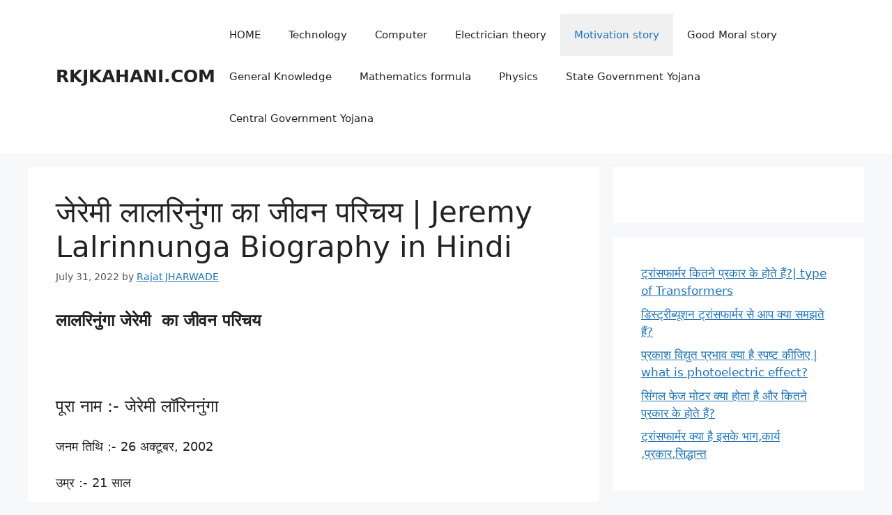

--- FILE ---
content_type: text/html; charset=UTF-8
request_url: https://rkjkahani.com/%E0%A4%9C%E0%A5%87%E0%A4%B0%E0%A5%87%E0%A4%AE%E0%A5%80-%E0%A4%B2%E0%A4%BE%E0%A4%B2%E0%A4%B0%E0%A4%BF%E0%A4%A8%E0%A5%81%E0%A4%82%E0%A4%97%E0%A4%BE-%E0%A4%95%E0%A4%BE-%E0%A4%9C%E0%A5%80%E0%A4%B5/
body_size: 31064
content:
<!DOCTYPE html><html lang="en-US" prefix="og: https://ogp.me/ns#"><head><script data-no-optimize="1">var litespeed_docref=sessionStorage.getItem("litespeed_docref");litespeed_docref&&(Object.defineProperty(document,"referrer",{get:function(){return litespeed_docref}}),sessionStorage.removeItem("litespeed_docref"));</script> <meta charset="UTF-8"><meta name="viewport" content="width=device-width, initial-scale=1"><title>जेरेमी लालरिनुंगा का जीवन परिचय | Jeremy Lalrinnunga Biography in Hindi - RKJKAHANI.COM</title><meta name="description" content="लालरिनुंगा जेरेमी&nbsp; का जीवन परिचय"/><meta name="robots" content="follow, index, max-snippet:-1, max-video-preview:-1, max-image-preview:large"/><link rel="canonical" href="https://rkjkahani.com/%e0%a4%9c%e0%a5%87%e0%a4%b0%e0%a5%87%e0%a4%ae%e0%a5%80-%e0%a4%b2%e0%a4%be%e0%a4%b2%e0%a4%b0%e0%a4%bf%e0%a4%a8%e0%a5%81%e0%a4%82%e0%a4%97%e0%a4%be-%e0%a4%95%e0%a4%be-%e0%a4%9c%e0%a5%80%e0%a4%b5/" /><meta property="og:locale" content="en_US" /><meta property="og:type" content="article" /><meta property="og:title" content="जेरेमी लालरिनुंगा का जीवन परिचय | Jeremy Lalrinnunga Biography in Hindi - RKJKAHANI.COM" /><meta property="og:description" content="लालरिनुंगा जेरेमी&nbsp; का जीवन परिचय" /><meta property="og:url" content="https://rkjkahani.com/%e0%a4%9c%e0%a5%87%e0%a4%b0%e0%a5%87%e0%a4%ae%e0%a5%80-%e0%a4%b2%e0%a4%be%e0%a4%b2%e0%a4%b0%e0%a4%bf%e0%a4%a8%e0%a5%81%e0%a4%82%e0%a4%97%e0%a4%be-%e0%a4%95%e0%a4%be-%e0%a4%9c%e0%a5%80%e0%a4%b5/" /><meta property="og:site_name" content="RKJKAHANI.COM" /><meta property="article:section" content="Motivation story" /><meta property="og:updated_time" content="2022-08-30T19:56:19+05:30" /><meta property="article:published_time" content="2022-07-31T11:23:00+05:30" /><meta property="article:modified_time" content="2022-08-30T19:56:19+05:30" /><meta name="twitter:card" content="summary_large_image" /><meta name="twitter:title" content="जेरेमी लालरिनुंगा का जीवन परिचय | Jeremy Lalrinnunga Biography in Hindi - RKJKAHANI.COM" /><meta name="twitter:description" content="लालरिनुंगा जेरेमी&nbsp; का जीवन परिचय" /><meta name="twitter:label1" content="Written by" /><meta name="twitter:data1" content="Rajat JHARWADE" /><meta name="twitter:label2" content="Time to read" /><meta name="twitter:data2" content="5 minutes" /> <script type="application/ld+json" class="rank-math-schema">{"@context":"https://schema.org","@graph":[{"@type":["Person","Organization"],"@id":"https://rkjkahani.com/#person","name":"Rjharwade"},{"@type":"WebSite","@id":"https://rkjkahani.com/#website","url":"https://rkjkahani.com","name":"RKJKAHANI.COM","publisher":{"@id":"https://rkjkahani.com/#person"},"inLanguage":"en-US"},{"@type":"BreadcrumbList","@id":"https://rkjkahani.com/%e0%a4%9c%e0%a5%87%e0%a4%b0%e0%a5%87%e0%a4%ae%e0%a5%80-%e0%a4%b2%e0%a4%be%e0%a4%b2%e0%a4%b0%e0%a4%bf%e0%a4%a8%e0%a5%81%e0%a4%82%e0%a4%97%e0%a4%be-%e0%a4%95%e0%a4%be-%e0%a4%9c%e0%a5%80%e0%a4%b5/#breadcrumb","itemListElement":[{"@type":"ListItem","position":"1","item":{"@id":"https://rkjkahani.com","name":"Home"}},{"@type":"ListItem","position":"2","item":{"@id":"https://rkjkahani.com/category/motivation-story/","name":"Motivation story"}},{"@type":"ListItem","position":"3","item":{"@id":"https://rkjkahani.com/%e0%a4%9c%e0%a5%87%e0%a4%b0%e0%a5%87%e0%a4%ae%e0%a5%80-%e0%a4%b2%e0%a4%be%e0%a4%b2%e0%a4%b0%e0%a4%bf%e0%a4%a8%e0%a5%81%e0%a4%82%e0%a4%97%e0%a4%be-%e0%a4%95%e0%a4%be-%e0%a4%9c%e0%a5%80%e0%a4%b5/","name":"\u091c\u0947\u0930\u0947\u092e\u0940 \u0932\u093e\u0932\u0930\u093f\u0928\u0941\u0902\u0917\u093e \u0915\u093e \u091c\u0940\u0935\u0928 \u092a\u0930\u093f\u091a\u092f | Jeremy Lalrinnunga Biography in Hindi"}}]},{"@type":"WebPage","@id":"https://rkjkahani.com/%e0%a4%9c%e0%a5%87%e0%a4%b0%e0%a5%87%e0%a4%ae%e0%a5%80-%e0%a4%b2%e0%a4%be%e0%a4%b2%e0%a4%b0%e0%a4%bf%e0%a4%a8%e0%a5%81%e0%a4%82%e0%a4%97%e0%a4%be-%e0%a4%95%e0%a4%be-%e0%a4%9c%e0%a5%80%e0%a4%b5/#webpage","url":"https://rkjkahani.com/%e0%a4%9c%e0%a5%87%e0%a4%b0%e0%a5%87%e0%a4%ae%e0%a5%80-%e0%a4%b2%e0%a4%be%e0%a4%b2%e0%a4%b0%e0%a4%bf%e0%a4%a8%e0%a5%81%e0%a4%82%e0%a4%97%e0%a4%be-%e0%a4%95%e0%a4%be-%e0%a4%9c%e0%a5%80%e0%a4%b5/","name":"\u091c\u0947\u0930\u0947\u092e\u0940 \u0932\u093e\u0932\u0930\u093f\u0928\u0941\u0902\u0917\u093e \u0915\u093e \u091c\u0940\u0935\u0928 \u092a\u0930\u093f\u091a\u092f | Jeremy Lalrinnunga Biography in Hindi - RKJKAHANI.COM","datePublished":"2022-07-31T11:23:00+05:30","dateModified":"2022-08-30T19:56:19+05:30","isPartOf":{"@id":"https://rkjkahani.com/#website"},"inLanguage":"en-US","breadcrumb":{"@id":"https://rkjkahani.com/%e0%a4%9c%e0%a5%87%e0%a4%b0%e0%a5%87%e0%a4%ae%e0%a5%80-%e0%a4%b2%e0%a4%be%e0%a4%b2%e0%a4%b0%e0%a4%bf%e0%a4%a8%e0%a5%81%e0%a4%82%e0%a4%97%e0%a4%be-%e0%a4%95%e0%a4%be-%e0%a4%9c%e0%a5%80%e0%a4%b5/#breadcrumb"}},{"@type":"Person","@id":"https://rkjkahani.com/author/rajat-jharwade/","name":"Rajat JHARWADE","url":"https://rkjkahani.com/author/rajat-jharwade/","image":{"@type":"ImageObject","@id":"https://rkjkahani.com/wp-content/litespeed/avatar/23494c9101089ad44ae88ce9d2f56aac.jpg?ver=1768342404","url":"https://rkjkahani.com/wp-content/litespeed/avatar/23494c9101089ad44ae88ce9d2f56aac.jpg?ver=1768342404","caption":"Rajat JHARWADE","inLanguage":"en-US"}},{"@type":"BlogPosting","headline":"\u091c\u0947\u0930\u0947\u092e\u0940 \u0932\u093e\u0932\u0930\u093f\u0928\u0941\u0902\u0917\u093e \u0915\u093e \u091c\u0940\u0935\u0928 \u092a\u0930\u093f\u091a\u092f | Jeremy Lalrinnunga Biography in Hindi - RKJKAHANI.COM","datePublished":"2022-07-31T11:23:00+05:30","dateModified":"2022-08-30T19:56:19+05:30","articleSection":"Motivation story","author":{"@id":"https://rkjkahani.com/author/rajat-jharwade/","name":"Rajat JHARWADE"},"publisher":{"@id":"https://rkjkahani.com/#person"},"description":"\u0932\u093e\u0932\u0930\u093f\u0928\u0941\u0902\u0917\u093e \u091c\u0947\u0930\u0947\u092e\u0940&nbsp; \u0915\u093e \u091c\u0940\u0935\u0928 \u092a\u0930\u093f\u091a\u092f","name":"\u091c\u0947\u0930\u0947\u092e\u0940 \u0932\u093e\u0932\u0930\u093f\u0928\u0941\u0902\u0917\u093e \u0915\u093e \u091c\u0940\u0935\u0928 \u092a\u0930\u093f\u091a\u092f | Jeremy Lalrinnunga Biography in Hindi - RKJKAHANI.COM","@id":"https://rkjkahani.com/%e0%a4%9c%e0%a5%87%e0%a4%b0%e0%a5%87%e0%a4%ae%e0%a5%80-%e0%a4%b2%e0%a4%be%e0%a4%b2%e0%a4%b0%e0%a4%bf%e0%a4%a8%e0%a5%81%e0%a4%82%e0%a4%97%e0%a4%be-%e0%a4%95%e0%a4%be-%e0%a4%9c%e0%a5%80%e0%a4%b5/#richSnippet","isPartOf":{"@id":"https://rkjkahani.com/%e0%a4%9c%e0%a5%87%e0%a4%b0%e0%a5%87%e0%a4%ae%e0%a5%80-%e0%a4%b2%e0%a4%be%e0%a4%b2%e0%a4%b0%e0%a4%bf%e0%a4%a8%e0%a5%81%e0%a4%82%e0%a4%97%e0%a4%be-%e0%a4%95%e0%a4%be-%e0%a4%9c%e0%a5%80%e0%a4%b5/#webpage"},"inLanguage":"en-US","mainEntityOfPage":{"@id":"https://rkjkahani.com/%e0%a4%9c%e0%a5%87%e0%a4%b0%e0%a5%87%e0%a4%ae%e0%a5%80-%e0%a4%b2%e0%a4%be%e0%a4%b2%e0%a4%b0%e0%a4%bf%e0%a4%a8%e0%a5%81%e0%a4%82%e0%a4%97%e0%a4%be-%e0%a4%95%e0%a4%be-%e0%a4%9c%e0%a5%80%e0%a4%b5/#webpage"}}]}</script> <link rel='dns-prefetch' href='//stats.wp.com' /><link rel='preconnect' href='//c0.wp.com' /><link rel="alternate" type="application/rss+xml" title="RKJKAHANI.COM &raquo; Feed" href="https://rkjkahani.com/feed/" /><link rel="alternate" type="application/rss+xml" title="RKJKAHANI.COM &raquo; Comments Feed" href="https://rkjkahani.com/comments/feed/" /><link rel="alternate" type="application/rss+xml" title="RKJKAHANI.COM &raquo; जेरेमी लालरिनुंगा का जीवन परिचय | Jeremy Lalrinnunga Biography in Hindi Comments Feed" href="https://rkjkahani.com/%e0%a4%9c%e0%a5%87%e0%a4%b0%e0%a5%87%e0%a4%ae%e0%a5%80-%e0%a4%b2%e0%a4%be%e0%a4%b2%e0%a4%b0%e0%a4%bf%e0%a4%a8%e0%a5%81%e0%a4%82%e0%a4%97%e0%a4%be-%e0%a4%95%e0%a4%be-%e0%a4%9c%e0%a5%80%e0%a4%b5/feed/" /><link rel="alternate" title="oEmbed (JSON)" type="application/json+oembed" href="https://rkjkahani.com/wp-json/oembed/1.0/embed?url=https%3A%2F%2Frkjkahani.com%2F%25e0%25a4%259c%25e0%25a5%2587%25e0%25a4%25b0%25e0%25a5%2587%25e0%25a4%25ae%25e0%25a5%2580-%25e0%25a4%25b2%25e0%25a4%25be%25e0%25a4%25b2%25e0%25a4%25b0%25e0%25a4%25bf%25e0%25a4%25a8%25e0%25a5%2581%25e0%25a4%2582%25e0%25a4%2597%25e0%25a4%25be-%25e0%25a4%2595%25e0%25a4%25be-%25e0%25a4%259c%25e0%25a5%2580%25e0%25a4%25b5%2F" /><link rel="alternate" title="oEmbed (XML)" type="text/xml+oembed" href="https://rkjkahani.com/wp-json/oembed/1.0/embed?url=https%3A%2F%2Frkjkahani.com%2F%25e0%25a4%259c%25e0%25a5%2587%25e0%25a4%25b0%25e0%25a5%2587%25e0%25a4%25ae%25e0%25a5%2580-%25e0%25a4%25b2%25e0%25a4%25be%25e0%25a4%25b2%25e0%25a4%25b0%25e0%25a4%25bf%25e0%25a4%25a8%25e0%25a5%2581%25e0%25a4%2582%25e0%25a4%2597%25e0%25a4%25be-%25e0%25a4%2595%25e0%25a4%25be-%25e0%25a4%259c%25e0%25a5%2580%25e0%25a4%25b5%2F&#038;format=xml" /><link rel="alternate" type="application/rss+xml" title="RKJKAHANI.COM &raquo; Stories Feed" href="https://rkjkahani.com/web-stories/feed/"><style id='wp-img-auto-sizes-contain-inline-css'>img:is([sizes=auto i],[sizes^="auto," i]){contain-intrinsic-size:3000px 1500px}
/*# sourceURL=wp-img-auto-sizes-contain-inline-css */</style><style id="litespeed-ccss">.wp-block-latest-posts{box-sizing:border-box}.wp-block-latest-posts.wp-block-latest-posts__list{list-style:none;padding-left:0}.wp-block-latest-posts.wp-block-latest-posts__list li{clear:both}ul{box-sizing:border-box}:root{--wp--preset--font-size--normal:16px;--wp--preset--font-size--huge:42px}.screen-reader-text{clip:rect(1px,1px,1px,1px);word-wrap:normal!important;border:0;-webkit-clip-path:inset(50%);clip-path:inset(50%);height:1px;margin:-1px;overflow:hidden;padding:0;position:absolute;width:1px}body{--wp--preset--color--black:#000;--wp--preset--color--cyan-bluish-gray:#abb8c3;--wp--preset--color--white:#fff;--wp--preset--color--pale-pink:#f78da7;--wp--preset--color--vivid-red:#cf2e2e;--wp--preset--color--luminous-vivid-orange:#ff6900;--wp--preset--color--luminous-vivid-amber:#fcb900;--wp--preset--color--light-green-cyan:#7bdcb5;--wp--preset--color--vivid-green-cyan:#00d084;--wp--preset--color--pale-cyan-blue:#8ed1fc;--wp--preset--color--vivid-cyan-blue:#0693e3;--wp--preset--color--vivid-purple:#9b51e0;--wp--preset--color--contrast:var(--contrast);--wp--preset--color--contrast-2:var(--contrast-2);--wp--preset--color--contrast-3:var(--contrast-3);--wp--preset--color--base:var(--base);--wp--preset--color--base-2:var(--base-2);--wp--preset--color--base-3:var(--base-3);--wp--preset--color--accent:var(--accent);--wp--preset--gradient--vivid-cyan-blue-to-vivid-purple:linear-gradient(135deg,rgba(6,147,227,1) 0%,#9b51e0 100%);--wp--preset--gradient--light-green-cyan-to-vivid-green-cyan:linear-gradient(135deg,#7adcb4 0%,#00d082 100%);--wp--preset--gradient--luminous-vivid-amber-to-luminous-vivid-orange:linear-gradient(135deg,rgba(252,185,0,1) 0%,rgba(255,105,0,1) 100%);--wp--preset--gradient--luminous-vivid-orange-to-vivid-red:linear-gradient(135deg,rgba(255,105,0,1) 0%,#cf2e2e 100%);--wp--preset--gradient--very-light-gray-to-cyan-bluish-gray:linear-gradient(135deg,#eee 0%,#a9b8c3 100%);--wp--preset--gradient--cool-to-warm-spectrum:linear-gradient(135deg,#4aeadc 0%,#9778d1 20%,#cf2aba 40%,#ee2c82 60%,#fb6962 80%,#fef84c 100%);--wp--preset--gradient--blush-light-purple:linear-gradient(135deg,#ffceec 0%,#9896f0 100%);--wp--preset--gradient--blush-bordeaux:linear-gradient(135deg,#fecda5 0%,#fe2d2d 50%,#6b003e 100%);--wp--preset--gradient--luminous-dusk:linear-gradient(135deg,#ffcb70 0%,#c751c0 50%,#4158d0 100%);--wp--preset--gradient--pale-ocean:linear-gradient(135deg,#fff5cb 0%,#b6e3d4 50%,#33a7b5 100%);--wp--preset--gradient--electric-grass:linear-gradient(135deg,#caf880 0%,#71ce7e 100%);--wp--preset--gradient--midnight:linear-gradient(135deg,#020381 0%,#2874fc 100%);--wp--preset--duotone--dark-grayscale:url('#wp-duotone-dark-grayscale');--wp--preset--duotone--grayscale:url('#wp-duotone-grayscale');--wp--preset--duotone--purple-yellow:url('#wp-duotone-purple-yellow');--wp--preset--duotone--blue-red:url('#wp-duotone-blue-red');--wp--preset--duotone--midnight:url('#wp-duotone-midnight');--wp--preset--duotone--magenta-yellow:url('#wp-duotone-magenta-yellow');--wp--preset--duotone--purple-green:url('#wp-duotone-purple-green');--wp--preset--duotone--blue-orange:url('#wp-duotone-blue-orange');--wp--preset--font-size--small:13px;--wp--preset--font-size--medium:20px;--wp--preset--font-size--large:36px;--wp--preset--font-size--x-large:42px;--wp--preset--spacing--20:.44rem;--wp--preset--spacing--30:.67rem;--wp--preset--spacing--40:1rem;--wp--preset--spacing--50:1.5rem;--wp--preset--spacing--60:2.25rem;--wp--preset--spacing--70:3.38rem;--wp--preset--spacing--80:5.06rem;--wp--preset--shadow--natural:6px 6px 9px rgba(0,0,0,.2);--wp--preset--shadow--deep:12px 12px 50px rgba(0,0,0,.4);--wp--preset--shadow--sharp:6px 6px 0px rgba(0,0,0,.2);--wp--preset--shadow--outlined:6px 6px 0px -3px rgba(255,255,255,1),6px 6px rgba(0,0,0,1);--wp--preset--shadow--crisp:6px 6px 0px rgba(0,0,0,1)}.screen-reader-text{clip:rect(1px,1px,1px,1px);position:absolute!important}.comment-form input{margin-bottom:10px}#cancel-comment-reply-link{padding-left:10px}body,h1,html,li,p,textarea,ul{margin:0;padding:0;border:0}html{font-family:sans-serif;-webkit-text-size-adjust:100%;-ms-text-size-adjust:100%;-webkit-font-smoothing:antialiased;-moz-osx-font-smoothing:grayscale}main{display:block}html{box-sizing:border-box}*,:after,:before{box-sizing:inherit}button,input,textarea{font-family:inherit;font-size:100%;margin:0}::-moz-focus-inner{border-style:none;padding:0}:-moz-focusring{outline:1px dotted ButtonText}body,button,input,textarea{font-family:-apple-system,system-ui,BlinkMacSystemFont,"Segoe UI",Helvetica,Arial,sans-serif,"Apple Color Emoji","Segoe UI Emoji","Segoe UI Symbol";font-weight:400;text-transform:none;font-size:17px;line-height:1.5}p{margin-bottom:1.5em}h1{font-family:inherit;font-size:100%;font-style:inherit;font-weight:inherit}h1{font-size:42px;margin-bottom:20px;line-height:1.2em;font-weight:400;text-transform:none}ul{margin:0 0 1.5em 3em}ul{list-style:disc}b{font-weight:700}ins{text-decoration:none}button{background:#55555e;color:#fff;border:1px solid transparent;-webkit-appearance:button;padding:10px 20px}textarea{border:1px solid;border-radius:0;padding:10px 15px;max-width:100%}textarea{width:100%}a{text-decoration:none}.screen-reader-text{border:0;clip:rect(1px,1px,1px,1px);-webkit-clip-path:inset(50%);clip-path:inset(50%);height:1px;margin:-1px;overflow:hidden;padding:0;position:absolute!important;width:1px;word-wrap:normal!important}.main-navigation{z-index:100;padding:0;clear:both;display:block}.main-navigation a{display:block;text-decoration:none;font-weight:400;text-transform:none;font-size:15px}.main-navigation ul{list-style:none;margin:0;padding-left:0}.main-navigation .main-nav ul li a{padding-left:20px;padding-right:20px;line-height:60px}.inside-navigation{position:relative}.main-navigation .inside-navigation{display:flex;align-items:center;flex-wrap:wrap;justify-content:space-between}.main-navigation .main-nav>ul{display:flex;flex-wrap:wrap;align-items:center}.main-navigation li{position:relative}.main-navigation .menu-bar-items{display:flex;align-items:center;font-size:15px}.site-header{position:relative}.inside-header{padding:20px 40px}.main-title{margin:0;font-size:25px;line-height:1.2em;word-wrap:break-word;font-weight:700;text-transform:none}.inside-header{display:flex;align-items:center}.header-widget{margin-left:auto}.nav-float-right .header-widget{margin-left:20px}.nav-float-right #site-navigation{margin-left:auto}.posted-on .updated{display:none}.byline,.single .byline{display:inline}.entry-content:not(:first-child){margin-top:2em}.entry-header,.site-content{word-wrap:break-word}.entry-title{margin-bottom:0}.entry-meta{font-size:85%;margin-top:.5em;line-height:1.5}.widget-area .widget{padding:40px}.sidebar .widget :last-child{margin-bottom:0}.widget ul{margin:0}.sidebar .widget:last-child{margin-bottom:0}.widget ul li{list-style-type:none;position:relative;margin-bottom:.5em}.site-content{display:flex}.grid-container{margin-left:auto;margin-right:auto;max-width:1200px}.sidebar .widget,.site-main>*{margin-bottom:20px}.separate-containers .inside-article{padding:40px}.separate-containers .site-main{margin:20px}.separate-containers.right-sidebar .site-main{margin-left:0}.separate-containers .inside-right-sidebar{margin-top:20px;margin-bottom:20px}.gp-icon{display:inline-flex;align-self:center}.gp-icon svg{height:1em;width:1em;top:.125em;position:relative;fill:currentColor}.icon-menu-bars svg:nth-child(2){display:none}.container.grid-container{width:auto}.menu-toggle{display:none}.menu-toggle{padding:0 20px;line-height:60px;margin:0;font-weight:400;text-transform:none;font-size:15px}.menu-toggle .mobile-menu{padding-left:3px}.menu-toggle .gp-icon+.mobile-menu{padding-left:9px}button.menu-toggle{background-color:transparent;flex-grow:1;border:0;text-align:center}.has-menu-bar-items button.menu-toggle{flex-grow:0}.mobile-menu-control-wrapper{display:none;margin-left:auto;align-items:center}@media (max-width:768px){.inside-header{flex-direction:column;text-align:center}.site-header .header-widget{margin-top:1.5em;margin-left:auto;margin-right:auto;text-align:center}.site-content{flex-direction:column}.container .site-content .content-area{width:auto}.is-right-sidebar.sidebar{width:auto;order:initial}#main{margin-left:0;margin-right:0}body:not(.no-sidebar) #main{margin-bottom:0}.entry-meta{font-size:inherit}.entry-meta a{line-height:1.8em}}body{background-color:var(--base-2);color:var(--contrast)}a{color:var(--accent)}a{text-decoration:underline}.site-branding a,.main-navigation a{text-decoration:none}:root{--contrast:#222;--contrast-2:#575760;--contrast-3:#b2b2be;--base:#f0f0f0;--base-2:#f7f8f9;--base-3:#fff;--accent:#1e73be}.site-header{background-color:var(--base-3)}.main-title a{color:var(--contrast)}.mobile-menu-control-wrapper .menu-toggle{background-color:rgba(0,0,0,.02)}.main-navigation{background-color:var(--base-3)}.main-navigation .main-nav ul li a,.main-navigation .menu-toggle,.main-navigation .menu-bar-items{color:var(--contrast)}.main-navigation .main-nav ul li[class*=current-menu-]>a{color:var(--accent);background-color:var(--base)}.separate-containers .inside-article{background-color:var(--base-3)}.entry-meta{color:var(--contrast-2)}.sidebar .widget{background-color:var(--base-3)}textarea{color:var(--contrast);background-color:var(--base-2);border-color:var(--base)}button{color:#fff;background-color:#55555e}:root{--gp-search-modal-bg-color:var(--base-3);--gp-search-modal-text-color:var(--contrast);--gp-search-modal-overlay-bg-color:rgba(0,0,0,.2)}@media (max-width:768px){.separate-containers .inside-article{padding:30px}.inside-header{padding-right:30px;padding-left:30px}.widget-area .widget{padding-top:30px;padding-right:30px;padding-bottom:30px;padding-left:30px}}.is-right-sidebar{width:30%}.site-content .content-area{width:70%}@media (max-width:768px){.main-navigation .menu-toggle{display:block}.main-navigation ul,.main-navigation:not(.slideout-navigation):not(.toggled) .main-nav>ul,.has-inline-mobile-toggle #site-navigation .inside-navigation>*:not(.navigation-search):not(.main-nav){display:none}.has-inline-mobile-toggle .mobile-menu-control-wrapper{display:flex;flex-wrap:wrap}.has-inline-mobile-toggle .inside-header{flex-direction:row;text-align:left;flex-wrap:wrap}.has-inline-mobile-toggle .header-widget,.has-inline-mobile-toggle #site-navigation{flex-basis:100%}}:root{--swiper-theme-color:#007aff}:root{--swiper-navigation-size:44px}:root{--jp-carousel-primary-color:#fff;--jp-carousel-primary-subtle-color:#999;--jp-carousel-bg-color:#000;--jp-carousel-bg-faded-color:#222;--jp-carousel-border-color:#3a3a3a}:root{--jetpack--contact-form--border:1px solid #8c8f94;--jetpack--contact-form--border-color:#8c8f94;--jetpack--contact-form--border-size:1px;--jetpack--contact-form--border-style:solid;--jetpack--contact-form--border-radius:0px;--jetpack--contact-form--input-padding:16px;--jetpack--contact-form--font-size:16px}.screen-reader-text{clip:rect(1px,1px,1px,1px);word-wrap:normal!important;border:0;-webkit-clip-path:inset(50%);clip-path:inset(50%);height:1px;margin:-1px;overflow:hidden;padding:0;position:absolute!important;width:1px}</style><link rel="preload" data-asynced="1" data-optimized="2" as="style" onload="this.onload=null;this.rel='stylesheet'" href="https://rkjkahani.com/wp-content/litespeed/ucss/cf2de2adfcd3fdc47e3d68662dda394b.css?ver=50dfd" /><script type="litespeed/javascript">!function(a){"use strict";var b=function(b,c,d){function e(a){return h.body?a():void setTimeout(function(){e(a)})}function f(){i.addEventListener&&i.removeEventListener("load",f),i.media=d||"all"}var g,h=a.document,i=h.createElement("link");if(c)g=c;else{var j=(h.body||h.getElementsByTagName("head")[0]).childNodes;g=j[j.length-1]}var k=h.styleSheets;i.rel="stylesheet",i.href=b,i.media="only x",e(function(){g.parentNode.insertBefore(i,c?g:g.nextSibling)});var l=function(a){for(var b=i.href,c=k.length;c--;)if(k[c].href===b)return a();setTimeout(function(){l(a)})};return i.addEventListener&&i.addEventListener("load",f),i.onloadcssdefined=l,l(f),i};"undefined"!=typeof exports?exports.loadCSS=b:a.loadCSS=b}("undefined"!=typeof global?global:this);!function(a){if(a.loadCSS){var b=loadCSS.relpreload={};if(b.support=function(){try{return a.document.createElement("link").relList.supports("preload")}catch(b){return!1}},b.poly=function(){for(var b=a.document.getElementsByTagName("link"),c=0;c<b.length;c++){var d=b[c];"preload"===d.rel&&"style"===d.getAttribute("as")&&(a.loadCSS(d.href,d,d.getAttribute("media")),d.rel=null)}},!b.support()){b.poly();var c=a.setInterval(b.poly,300);a.addEventListener&&a.addEventListener("load",function(){b.poly(),a.clearInterval(c)}),a.attachEvent&&a.attachEvent("onload",function(){a.clearInterval(c)})}}}(this);</script> <link data-asynced="1" as="style" onload="this.onload=null;this.rel='stylesheet'"  rel='preload' id='wp-block-library-css' href='https://c0.wp.com/c/6.9/wp-includes/css/dist/block-library/style.min.css' media='all' /><style id='wp-block-heading-inline-css'>h1:where(.wp-block-heading).has-background,h2:where(.wp-block-heading).has-background,h3:where(.wp-block-heading).has-background,h4:where(.wp-block-heading).has-background,h5:where(.wp-block-heading).has-background,h6:where(.wp-block-heading).has-background{padding:1.25em 2.375em}h1.has-text-align-left[style*=writing-mode]:where([style*=vertical-lr]),h1.has-text-align-right[style*=writing-mode]:where([style*=vertical-rl]),h2.has-text-align-left[style*=writing-mode]:where([style*=vertical-lr]),h2.has-text-align-right[style*=writing-mode]:where([style*=vertical-rl]),h3.has-text-align-left[style*=writing-mode]:where([style*=vertical-lr]),h3.has-text-align-right[style*=writing-mode]:where([style*=vertical-rl]),h4.has-text-align-left[style*=writing-mode]:where([style*=vertical-lr]),h4.has-text-align-right[style*=writing-mode]:where([style*=vertical-rl]),h5.has-text-align-left[style*=writing-mode]:where([style*=vertical-lr]),h5.has-text-align-right[style*=writing-mode]:where([style*=vertical-rl]),h6.has-text-align-left[style*=writing-mode]:where([style*=vertical-lr]),h6.has-text-align-right[style*=writing-mode]:where([style*=vertical-rl]){rotate:180deg}
/*# sourceURL=https://c0.wp.com/c/6.9/wp-includes/blocks/heading/style.min.css */</style><style id='wp-block-latest-posts-inline-css'>.wp-block-latest-posts{box-sizing:border-box}.wp-block-latest-posts.alignleft{margin-right:2em}.wp-block-latest-posts.alignright{margin-left:2em}.wp-block-latest-posts.wp-block-latest-posts__list{list-style:none}.wp-block-latest-posts.wp-block-latest-posts__list li{clear:both;overflow-wrap:break-word}.wp-block-latest-posts.is-grid{display:flex;flex-wrap:wrap}.wp-block-latest-posts.is-grid li{margin:0 1.25em 1.25em 0;width:100%}@media (min-width:600px){.wp-block-latest-posts.columns-2 li{width:calc(50% - .625em)}.wp-block-latest-posts.columns-2 li:nth-child(2n){margin-right:0}.wp-block-latest-posts.columns-3 li{width:calc(33.33333% - .83333em)}.wp-block-latest-posts.columns-3 li:nth-child(3n){margin-right:0}.wp-block-latest-posts.columns-4 li{width:calc(25% - .9375em)}.wp-block-latest-posts.columns-4 li:nth-child(4n){margin-right:0}.wp-block-latest-posts.columns-5 li{width:calc(20% - 1em)}.wp-block-latest-posts.columns-5 li:nth-child(5n){margin-right:0}.wp-block-latest-posts.columns-6 li{width:calc(16.66667% - 1.04167em)}.wp-block-latest-posts.columns-6 li:nth-child(6n){margin-right:0}}:root :where(.wp-block-latest-posts.is-grid){padding:0}:root :where(.wp-block-latest-posts.wp-block-latest-posts__list){padding-left:0}.wp-block-latest-posts__post-author,.wp-block-latest-posts__post-date{display:block;font-size:.8125em}.wp-block-latest-posts__post-excerpt,.wp-block-latest-posts__post-full-content{margin-bottom:1em;margin-top:.5em}.wp-block-latest-posts__featured-image a{display:inline-block}.wp-block-latest-posts__featured-image img{height:auto;max-width:100%;width:auto}.wp-block-latest-posts__featured-image.alignleft{float:left;margin-right:1em}.wp-block-latest-posts__featured-image.alignright{float:right;margin-left:1em}.wp-block-latest-posts__featured-image.aligncenter{margin-bottom:1em;text-align:center}
/*# sourceURL=https://c0.wp.com/c/6.9/wp-includes/blocks/latest-posts/style.min.css */</style><style id='wp-block-page-list-inline-css'>.wp-block-navigation .wp-block-page-list{align-items:var(--navigation-layout-align,initial);background-color:inherit;display:flex;flex-direction:var(--navigation-layout-direction,initial);flex-wrap:var(--navigation-layout-wrap,wrap);justify-content:var(--navigation-layout-justify,initial)}.wp-block-navigation .wp-block-navigation-item{background-color:inherit}.wp-block-page-list{box-sizing:border-box}
/*# sourceURL=https://c0.wp.com/c/6.9/wp-includes/blocks/page-list/style.min.css */</style><style id='wp-block-paragraph-inline-css'>.is-small-text{font-size:.875em}.is-regular-text{font-size:1em}.is-large-text{font-size:2.25em}.is-larger-text{font-size:3em}.has-drop-cap:not(:focus):first-letter{float:left;font-size:8.4em;font-style:normal;font-weight:100;line-height:.68;margin:.05em .1em 0 0;text-transform:uppercase}body.rtl .has-drop-cap:not(:focus):first-letter{float:none;margin-left:.1em}p.has-drop-cap.has-background{overflow:hidden}:root :where(p.has-background){padding:1.25em 2.375em}:where(p.has-text-color:not(.has-link-color)) a{color:inherit}p.has-text-align-left[style*="writing-mode:vertical-lr"],p.has-text-align-right[style*="writing-mode:vertical-rl"]{rotate:180deg}
/*# sourceURL=https://c0.wp.com/c/6.9/wp-includes/blocks/paragraph/style.min.css */</style><style id='global-styles-inline-css'>:root{--wp--preset--aspect-ratio--square: 1;--wp--preset--aspect-ratio--4-3: 4/3;--wp--preset--aspect-ratio--3-4: 3/4;--wp--preset--aspect-ratio--3-2: 3/2;--wp--preset--aspect-ratio--2-3: 2/3;--wp--preset--aspect-ratio--16-9: 16/9;--wp--preset--aspect-ratio--9-16: 9/16;--wp--preset--color--black: #000000;--wp--preset--color--cyan-bluish-gray: #abb8c3;--wp--preset--color--white: #ffffff;--wp--preset--color--pale-pink: #f78da7;--wp--preset--color--vivid-red: #cf2e2e;--wp--preset--color--luminous-vivid-orange: #ff6900;--wp--preset--color--luminous-vivid-amber: #fcb900;--wp--preset--color--light-green-cyan: #7bdcb5;--wp--preset--color--vivid-green-cyan: #00d084;--wp--preset--color--pale-cyan-blue: #8ed1fc;--wp--preset--color--vivid-cyan-blue: #0693e3;--wp--preset--color--vivid-purple: #9b51e0;--wp--preset--color--contrast: var(--contrast);--wp--preset--color--contrast-2: var(--contrast-2);--wp--preset--color--contrast-3: var(--contrast-3);--wp--preset--color--base: var(--base);--wp--preset--color--base-2: var(--base-2);--wp--preset--color--base-3: var(--base-3);--wp--preset--color--accent: var(--accent);--wp--preset--gradient--vivid-cyan-blue-to-vivid-purple: linear-gradient(135deg,rgb(6,147,227) 0%,rgb(155,81,224) 100%);--wp--preset--gradient--light-green-cyan-to-vivid-green-cyan: linear-gradient(135deg,rgb(122,220,180) 0%,rgb(0,208,130) 100%);--wp--preset--gradient--luminous-vivid-amber-to-luminous-vivid-orange: linear-gradient(135deg,rgb(252,185,0) 0%,rgb(255,105,0) 100%);--wp--preset--gradient--luminous-vivid-orange-to-vivid-red: linear-gradient(135deg,rgb(255,105,0) 0%,rgb(207,46,46) 100%);--wp--preset--gradient--very-light-gray-to-cyan-bluish-gray: linear-gradient(135deg,rgb(238,238,238) 0%,rgb(169,184,195) 100%);--wp--preset--gradient--cool-to-warm-spectrum: linear-gradient(135deg,rgb(74,234,220) 0%,rgb(151,120,209) 20%,rgb(207,42,186) 40%,rgb(238,44,130) 60%,rgb(251,105,98) 80%,rgb(254,248,76) 100%);--wp--preset--gradient--blush-light-purple: linear-gradient(135deg,rgb(255,206,236) 0%,rgb(152,150,240) 100%);--wp--preset--gradient--blush-bordeaux: linear-gradient(135deg,rgb(254,205,165) 0%,rgb(254,45,45) 50%,rgb(107,0,62) 100%);--wp--preset--gradient--luminous-dusk: linear-gradient(135deg,rgb(255,203,112) 0%,rgb(199,81,192) 50%,rgb(65,88,208) 100%);--wp--preset--gradient--pale-ocean: linear-gradient(135deg,rgb(255,245,203) 0%,rgb(182,227,212) 50%,rgb(51,167,181) 100%);--wp--preset--gradient--electric-grass: linear-gradient(135deg,rgb(202,248,128) 0%,rgb(113,206,126) 100%);--wp--preset--gradient--midnight: linear-gradient(135deg,rgb(2,3,129) 0%,rgb(40,116,252) 100%);--wp--preset--font-size--small: 13px;--wp--preset--font-size--medium: 20px;--wp--preset--font-size--large: 36px;--wp--preset--font-size--x-large: 42px;--wp--preset--spacing--20: 0.44rem;--wp--preset--spacing--30: 0.67rem;--wp--preset--spacing--40: 1rem;--wp--preset--spacing--50: 1.5rem;--wp--preset--spacing--60: 2.25rem;--wp--preset--spacing--70: 3.38rem;--wp--preset--spacing--80: 5.06rem;--wp--preset--shadow--natural: 6px 6px 9px rgba(0, 0, 0, 0.2);--wp--preset--shadow--deep: 12px 12px 50px rgba(0, 0, 0, 0.4);--wp--preset--shadow--sharp: 6px 6px 0px rgba(0, 0, 0, 0.2);--wp--preset--shadow--outlined: 6px 6px 0px -3px rgb(255, 255, 255), 6px 6px rgb(0, 0, 0);--wp--preset--shadow--crisp: 6px 6px 0px rgb(0, 0, 0);}:where(.is-layout-flex){gap: 0.5em;}:where(.is-layout-grid){gap: 0.5em;}body .is-layout-flex{display: flex;}.is-layout-flex{flex-wrap: wrap;align-items: center;}.is-layout-flex > :is(*, div){margin: 0;}body .is-layout-grid{display: grid;}.is-layout-grid > :is(*, div){margin: 0;}:where(.wp-block-columns.is-layout-flex){gap: 2em;}:where(.wp-block-columns.is-layout-grid){gap: 2em;}:where(.wp-block-post-template.is-layout-flex){gap: 1.25em;}:where(.wp-block-post-template.is-layout-grid){gap: 1.25em;}.has-black-color{color: var(--wp--preset--color--black) !important;}.has-cyan-bluish-gray-color{color: var(--wp--preset--color--cyan-bluish-gray) !important;}.has-white-color{color: var(--wp--preset--color--white) !important;}.has-pale-pink-color{color: var(--wp--preset--color--pale-pink) !important;}.has-vivid-red-color{color: var(--wp--preset--color--vivid-red) !important;}.has-luminous-vivid-orange-color{color: var(--wp--preset--color--luminous-vivid-orange) !important;}.has-luminous-vivid-amber-color{color: var(--wp--preset--color--luminous-vivid-amber) !important;}.has-light-green-cyan-color{color: var(--wp--preset--color--light-green-cyan) !important;}.has-vivid-green-cyan-color{color: var(--wp--preset--color--vivid-green-cyan) !important;}.has-pale-cyan-blue-color{color: var(--wp--preset--color--pale-cyan-blue) !important;}.has-vivid-cyan-blue-color{color: var(--wp--preset--color--vivid-cyan-blue) !important;}.has-vivid-purple-color{color: var(--wp--preset--color--vivid-purple) !important;}.has-black-background-color{background-color: var(--wp--preset--color--black) !important;}.has-cyan-bluish-gray-background-color{background-color: var(--wp--preset--color--cyan-bluish-gray) !important;}.has-white-background-color{background-color: var(--wp--preset--color--white) !important;}.has-pale-pink-background-color{background-color: var(--wp--preset--color--pale-pink) !important;}.has-vivid-red-background-color{background-color: var(--wp--preset--color--vivid-red) !important;}.has-luminous-vivid-orange-background-color{background-color: var(--wp--preset--color--luminous-vivid-orange) !important;}.has-luminous-vivid-amber-background-color{background-color: var(--wp--preset--color--luminous-vivid-amber) !important;}.has-light-green-cyan-background-color{background-color: var(--wp--preset--color--light-green-cyan) !important;}.has-vivid-green-cyan-background-color{background-color: var(--wp--preset--color--vivid-green-cyan) !important;}.has-pale-cyan-blue-background-color{background-color: var(--wp--preset--color--pale-cyan-blue) !important;}.has-vivid-cyan-blue-background-color{background-color: var(--wp--preset--color--vivid-cyan-blue) !important;}.has-vivid-purple-background-color{background-color: var(--wp--preset--color--vivid-purple) !important;}.has-black-border-color{border-color: var(--wp--preset--color--black) !important;}.has-cyan-bluish-gray-border-color{border-color: var(--wp--preset--color--cyan-bluish-gray) !important;}.has-white-border-color{border-color: var(--wp--preset--color--white) !important;}.has-pale-pink-border-color{border-color: var(--wp--preset--color--pale-pink) !important;}.has-vivid-red-border-color{border-color: var(--wp--preset--color--vivid-red) !important;}.has-luminous-vivid-orange-border-color{border-color: var(--wp--preset--color--luminous-vivid-orange) !important;}.has-luminous-vivid-amber-border-color{border-color: var(--wp--preset--color--luminous-vivid-amber) !important;}.has-light-green-cyan-border-color{border-color: var(--wp--preset--color--light-green-cyan) !important;}.has-vivid-green-cyan-border-color{border-color: var(--wp--preset--color--vivid-green-cyan) !important;}.has-pale-cyan-blue-border-color{border-color: var(--wp--preset--color--pale-cyan-blue) !important;}.has-vivid-cyan-blue-border-color{border-color: var(--wp--preset--color--vivid-cyan-blue) !important;}.has-vivid-purple-border-color{border-color: var(--wp--preset--color--vivid-purple) !important;}.has-vivid-cyan-blue-to-vivid-purple-gradient-background{background: var(--wp--preset--gradient--vivid-cyan-blue-to-vivid-purple) !important;}.has-light-green-cyan-to-vivid-green-cyan-gradient-background{background: var(--wp--preset--gradient--light-green-cyan-to-vivid-green-cyan) !important;}.has-luminous-vivid-amber-to-luminous-vivid-orange-gradient-background{background: var(--wp--preset--gradient--luminous-vivid-amber-to-luminous-vivid-orange) !important;}.has-luminous-vivid-orange-to-vivid-red-gradient-background{background: var(--wp--preset--gradient--luminous-vivid-orange-to-vivid-red) !important;}.has-very-light-gray-to-cyan-bluish-gray-gradient-background{background: var(--wp--preset--gradient--very-light-gray-to-cyan-bluish-gray) !important;}.has-cool-to-warm-spectrum-gradient-background{background: var(--wp--preset--gradient--cool-to-warm-spectrum) !important;}.has-blush-light-purple-gradient-background{background: var(--wp--preset--gradient--blush-light-purple) !important;}.has-blush-bordeaux-gradient-background{background: var(--wp--preset--gradient--blush-bordeaux) !important;}.has-luminous-dusk-gradient-background{background: var(--wp--preset--gradient--luminous-dusk) !important;}.has-pale-ocean-gradient-background{background: var(--wp--preset--gradient--pale-ocean) !important;}.has-electric-grass-gradient-background{background: var(--wp--preset--gradient--electric-grass) !important;}.has-midnight-gradient-background{background: var(--wp--preset--gradient--midnight) !important;}.has-small-font-size{font-size: var(--wp--preset--font-size--small) !important;}.has-medium-font-size{font-size: var(--wp--preset--font-size--medium) !important;}.has-large-font-size{font-size: var(--wp--preset--font-size--large) !important;}.has-x-large-font-size{font-size: var(--wp--preset--font-size--x-large) !important;}
/*# sourceURL=global-styles-inline-css */</style><style id='classic-theme-styles-inline-css'>/*! This file is auto-generated */
.wp-block-button__link{color:#fff;background-color:#32373c;border-radius:9999px;box-shadow:none;text-decoration:none;padding:calc(.667em + 2px) calc(1.333em + 2px);font-size:1.125em}.wp-block-file__button{background:#32373c;color:#fff;text-decoration:none}
/*# sourceURL=/wp-includes/css/classic-themes.min.css */</style><style id='ez-toc-inline-css'>div#ez-toc-container .ez-toc-title {font-size: 120%;}div#ez-toc-container .ez-toc-title {font-weight: 500;}div#ez-toc-container ul li , div#ez-toc-container ul li a {font-size: 95%;}div#ez-toc-container ul li , div#ez-toc-container ul li a {font-weight: 500;}div#ez-toc-container nav ul ul li {font-size: 90%;}.ez-toc-box-title {font-weight: bold; margin-bottom: 10px; text-align: center; text-transform: uppercase; letter-spacing: 1px; color: #666; padding-bottom: 5px;position:absolute;top:-4%;left:5%;background-color: inherit;transition: top 0.3s ease;}.ez-toc-box-title.toc-closed {top:-25%;}
.ez-toc-container-direction {direction: ltr;}.ez-toc-counter ul{counter-reset: item ;}.ez-toc-counter nav ul li a::before {content: counters(item, '.', decimal) '. ';display: inline-block;counter-increment: item;flex-grow: 0;flex-shrink: 0;margin-right: .2em; float: left; }.ez-toc-widget-direction {direction: ltr;}.ez-toc-widget-container ul{counter-reset: item ;}.ez-toc-widget-container nav ul li a::before {content: counters(item, '.', decimal) '. ';display: inline-block;counter-increment: item;flex-grow: 0;flex-shrink: 0;margin-right: .2em; float: left; }
/*# sourceURL=ez-toc-inline-css */</style><style id='generate-style-inline-css'>body{background-color:var(--base-2);color:var(--contrast);}a{color:var(--accent);}a{text-decoration:underline;}.entry-title a, .site-branding a, a.button, .wp-block-button__link, .main-navigation a{text-decoration:none;}a:hover, a:focus, a:active{color:var(--contrast);}.wp-block-group__inner-container{max-width:1200px;margin-left:auto;margin-right:auto;}:root{--contrast:#222222;--contrast-2:#575760;--contrast-3:#b2b2be;--base:#f0f0f0;--base-2:#f7f8f9;--base-3:#ffffff;--accent:#1e73be;}:root .has-contrast-color{color:var(--contrast);}:root .has-contrast-background-color{background-color:var(--contrast);}:root .has-contrast-2-color{color:var(--contrast-2);}:root .has-contrast-2-background-color{background-color:var(--contrast-2);}:root .has-contrast-3-color{color:var(--contrast-3);}:root .has-contrast-3-background-color{background-color:var(--contrast-3);}:root .has-base-color{color:var(--base);}:root .has-base-background-color{background-color:var(--base);}:root .has-base-2-color{color:var(--base-2);}:root .has-base-2-background-color{background-color:var(--base-2);}:root .has-base-3-color{color:var(--base-3);}:root .has-base-3-background-color{background-color:var(--base-3);}:root .has-accent-color{color:var(--accent);}:root .has-accent-background-color{background-color:var(--accent);}.top-bar{background-color:#636363;color:#ffffff;}.top-bar a{color:#ffffff;}.top-bar a:hover{color:#303030;}.site-header{background-color:var(--base-3);}.main-title a,.main-title a:hover{color:var(--contrast);}.site-description{color:var(--contrast-2);}.mobile-menu-control-wrapper .menu-toggle,.mobile-menu-control-wrapper .menu-toggle:hover,.mobile-menu-control-wrapper .menu-toggle:focus,.has-inline-mobile-toggle #site-navigation.toggled{background-color:rgba(0, 0, 0, 0.02);}.main-navigation,.main-navigation ul ul{background-color:var(--base-3);}.main-navigation .main-nav ul li a, .main-navigation .menu-toggle, .main-navigation .menu-bar-items{color:var(--contrast);}.main-navigation .main-nav ul li:not([class*="current-menu-"]):hover > a, .main-navigation .main-nav ul li:not([class*="current-menu-"]):focus > a, .main-navigation .main-nav ul li.sfHover:not([class*="current-menu-"]) > a, .main-navigation .menu-bar-item:hover > a, .main-navigation .menu-bar-item.sfHover > a{color:#1f4bbf;background-color:var(--base-2);}button.menu-toggle:hover,button.menu-toggle:focus{color:var(--contrast);}.main-navigation .main-nav ul li[class*="current-menu-"] > a{color:var(--accent);background-color:var(--base);}.navigation-search input[type="search"],.navigation-search input[type="search"]:active, .navigation-search input[type="search"]:focus, .main-navigation .main-nav ul li.search-item.active > a, .main-navigation .menu-bar-items .search-item.active > a{color:#1f4bbf;background-color:var(--base-2);}.main-navigation ul ul{background-color:var(--contrast-3);}.main-navigation .main-nav ul ul li a{color:var(--contrast);}.main-navigation .main-nav ul ul li:not([class*="current-menu-"]):hover > a,.main-navigation .main-nav ul ul li:not([class*="current-menu-"]):focus > a, .main-navigation .main-nav ul ul li.sfHover:not([class*="current-menu-"]) > a{color:var(--contrast-2);background-color:var(--base-3);}.main-navigation .main-nav ul ul li[class*="current-menu-"] > a{background-color:var(--base-2);}.separate-containers .inside-article, .separate-containers .comments-area, .separate-containers .page-header, .one-container .container, .separate-containers .paging-navigation, .inside-page-header{background-color:var(--base-3);}.entry-title a{color:var(--contrast);}.entry-title a:hover{color:var(--contrast-2);}.entry-meta{color:var(--contrast-2);}.sidebar .widget{background-color:var(--base-3);}.footer-widgets{background-color:var(--base-3);}.site-info{background-color:var(--base-3);}input[type="text"],input[type="email"],input[type="url"],input[type="password"],input[type="search"],input[type="tel"],input[type="number"],textarea,select{color:var(--contrast);background-color:var(--base-2);border-color:var(--base);}input[type="text"]:focus,input[type="email"]:focus,input[type="url"]:focus,input[type="password"]:focus,input[type="search"]:focus,input[type="tel"]:focus,input[type="number"]:focus,textarea:focus,select:focus{color:var(--contrast);background-color:var(--base-2);border-color:var(--contrast-3);}button,html input[type="button"],input[type="reset"],input[type="submit"],a.button,a.wp-block-button__link:not(.has-background){color:#ffffff;background-color:#55555e;}button:hover,html input[type="button"]:hover,input[type="reset"]:hover,input[type="submit"]:hover,a.button:hover,button:focus,html input[type="button"]:focus,input[type="reset"]:focus,input[type="submit"]:focus,a.button:focus,a.wp-block-button__link:not(.has-background):active,a.wp-block-button__link:not(.has-background):focus,a.wp-block-button__link:not(.has-background):hover{color:#ffffff;background-color:#3f4047;}a.generate-back-to-top{background-color:rgba( 0,0,0,0.4 );color:#ffffff;}a.generate-back-to-top:hover,a.generate-back-to-top:focus{background-color:rgba( 0,0,0,0.6 );color:#ffffff;}:root{--gp-search-modal-bg-color:var(--base-3);--gp-search-modal-text-color:var(--contrast);--gp-search-modal-overlay-bg-color:rgba(0,0,0,0.2);}@media (max-width:768px){.main-navigation .menu-bar-item:hover > a, .main-navigation .menu-bar-item.sfHover > a{background:none;color:var(--contrast);}}.nav-below-header .main-navigation .inside-navigation.grid-container, .nav-above-header .main-navigation .inside-navigation.grid-container{padding:0px 20px 0px 20px;}.site-main .wp-block-group__inner-container{padding:40px;}.separate-containers .paging-navigation{padding-top:20px;padding-bottom:20px;}.entry-content .alignwide, body:not(.no-sidebar) .entry-content .alignfull{margin-left:-40px;width:calc(100% + 80px);max-width:calc(100% + 80px);}.rtl .menu-item-has-children .dropdown-menu-toggle{padding-left:20px;}.rtl .main-navigation .main-nav ul li.menu-item-has-children > a{padding-right:20px;}@media (max-width:768px){.separate-containers .inside-article, .separate-containers .comments-area, .separate-containers .page-header, .separate-containers .paging-navigation, .one-container .site-content, .inside-page-header{padding:30px;}.site-main .wp-block-group__inner-container{padding:30px;}.inside-top-bar{padding-right:30px;padding-left:30px;}.inside-header{padding-right:30px;padding-left:30px;}.widget-area .widget{padding-top:30px;padding-right:30px;padding-bottom:30px;padding-left:30px;}.footer-widgets-container{padding-top:30px;padding-right:30px;padding-bottom:30px;padding-left:30px;}.inside-site-info{padding-right:30px;padding-left:30px;}.entry-content .alignwide, body:not(.no-sidebar) .entry-content .alignfull{margin-left:-30px;width:calc(100% + 60px);max-width:calc(100% + 60px);}.one-container .site-main .paging-navigation{margin-bottom:20px;}}/* End cached CSS */.is-right-sidebar{width:30%;}.is-left-sidebar{width:30%;}.site-content .content-area{width:70%;}@media (max-width:768px){.main-navigation .menu-toggle,.sidebar-nav-mobile:not(#sticky-placeholder){display:block;}.main-navigation ul,.gen-sidebar-nav,.main-navigation:not(.slideout-navigation):not(.toggled) .main-nav > ul,.has-inline-mobile-toggle #site-navigation .inside-navigation > *:not(.navigation-search):not(.main-nav){display:none;}.nav-align-right .inside-navigation,.nav-align-center .inside-navigation{justify-content:space-between;}.has-inline-mobile-toggle .mobile-menu-control-wrapper{display:flex;flex-wrap:wrap;}.has-inline-mobile-toggle .inside-header{flex-direction:row;text-align:left;flex-wrap:wrap;}.has-inline-mobile-toggle .header-widget,.has-inline-mobile-toggle #site-navigation{flex-basis:100%;}.nav-float-left .has-inline-mobile-toggle #site-navigation{order:10;}}
/*# sourceURL=generate-style-inline-css */</style> <script type="litespeed/javascript" data-src="https://c0.wp.com/c/6.9/wp-includes/js/jquery/jquery.min.js" id="jquery-core-js"></script> <script type="litespeed/javascript" data-src="https://c0.wp.com/c/6.9/wp-includes/js/jquery/jquery-migrate.min.js" id="jquery-migrate-js"></script> <link rel="https://api.w.org/" href="https://rkjkahani.com/wp-json/" /><link rel="alternate" title="JSON" type="application/json" href="https://rkjkahani.com/wp-json/wp/v2/posts/15" /><link rel="EditURI" type="application/rsd+xml" title="RSD" href="https://rkjkahani.com/xmlrpc.php?rsd" /><meta name="generator" content="WordPress 6.9" /><link rel='shortlink' href='https://rkjkahani.com/?p=15' /><style>img#wpstats{display:none}</style><link rel="pingback" href="https://rkjkahani.com/xmlrpc.php"><meta name="onesignal" content="wordpress-plugin"/> <script type="litespeed/javascript">window.OneSignalDeferred=window.OneSignalDeferred||[];OneSignalDeferred.push(function(OneSignal){var oneSignal_options={};window._oneSignalInitOptions=oneSignal_options;oneSignal_options.serviceWorkerParam={scope:'/wp-content/plugins/onesignal-free-web-push-notifications/sdk_files/push/onesignal/'};oneSignal_options.serviceWorkerPath='OneSignalSDKWorker.js';OneSignal.Notifications.setDefaultUrl("https://rkjkahani.com");oneSignal_options.wordpress=!0;oneSignal_options.appId='b0e8384d-543c-4089-b4a5-7f368e3ffed7';oneSignal_options.allowLocalhostAsSecureOrigin=!0;oneSignal_options.welcomeNotification={};oneSignal_options.welcomeNotification.title="";oneSignal_options.welcomeNotification.message="";oneSignal_options.path="https://rkjkahani.com/wp-content/plugins/onesignal-free-web-push-notifications/sdk_files/";oneSignal_options.promptOptions={};oneSignal_options.notifyButton={};oneSignal_options.notifyButton.enable=!0;oneSignal_options.notifyButton.position='bottom-right';oneSignal_options.notifyButton.theme='default';oneSignal_options.notifyButton.size='medium';oneSignal_options.notifyButton.showCredit=!0;oneSignal_options.notifyButton.text={};OneSignal.init(window._oneSignalInitOptions);OneSignal.Notifications.requestPermission()});function documentInitOneSignal(){var oneSignal_elements=document.getElementsByClassName("OneSignal-prompt");var oneSignalLinkClickHandler=function(event){OneSignal.Notifications.requestPermission();event.preventDefault()};for(var i=0;i<oneSignal_elements.length;i++)
oneSignal_elements[i].addEventListener('click',oneSignalLinkClickHandler,!1);}
if(document.readyState==='complete'){documentInitOneSignal()}else{window.addEventListener("load",function(event){documentInitOneSignal()})}</script> <link rel="icon" href="https://rkjkahani.com/wp-content/uploads/2022/09/cropped-20220910_094928_0000-32x32.png" sizes="32x32" /><link rel="icon" href="https://rkjkahani.com/wp-content/uploads/2022/09/cropped-20220910_094928_0000-192x192.png" sizes="192x192" /><link rel="apple-touch-icon" href="https://rkjkahani.com/wp-content/uploads/2022/09/cropped-20220910_094928_0000-180x180.png" /><meta name="msapplication-TileImage" content="https://rkjkahani.com/wp-content/uploads/2022/09/cropped-20220910_094928_0000-270x270.png" /><style id='jetpack-block-subscriptions-inline-css'>.is-style-compact .is-not-subscriber .wp-block-button__link,.is-style-compact .is-not-subscriber .wp-block-jetpack-subscriptions__button{border-end-start-radius:0!important;border-start-start-radius:0!important;margin-inline-start:0!important}.is-style-compact .is-not-subscriber .components-text-control__input,.is-style-compact .is-not-subscriber p#subscribe-email input[type=email]{border-end-end-radius:0!important;border-start-end-radius:0!important}.is-style-compact:not(.wp-block-jetpack-subscriptions__use-newline) .components-text-control__input{border-inline-end-width:0!important}.wp-block-jetpack-subscriptions.wp-block-jetpack-subscriptions__supports-newline .wp-block-jetpack-subscriptions__form-container{display:flex;flex-direction:column}.wp-block-jetpack-subscriptions.wp-block-jetpack-subscriptions__supports-newline:not(.wp-block-jetpack-subscriptions__use-newline) .is-not-subscriber .wp-block-jetpack-subscriptions__form-elements{align-items:flex-start;display:flex}.wp-block-jetpack-subscriptions.wp-block-jetpack-subscriptions__supports-newline:not(.wp-block-jetpack-subscriptions__use-newline) p#subscribe-submit{display:flex;justify-content:center}.wp-block-jetpack-subscriptions.wp-block-jetpack-subscriptions__supports-newline .wp-block-jetpack-subscriptions__form .wp-block-jetpack-subscriptions__button,.wp-block-jetpack-subscriptions.wp-block-jetpack-subscriptions__supports-newline .wp-block-jetpack-subscriptions__form .wp-block-jetpack-subscriptions__textfield .components-text-control__input,.wp-block-jetpack-subscriptions.wp-block-jetpack-subscriptions__supports-newline .wp-block-jetpack-subscriptions__form button,.wp-block-jetpack-subscriptions.wp-block-jetpack-subscriptions__supports-newline .wp-block-jetpack-subscriptions__form input[type=email],.wp-block-jetpack-subscriptions.wp-block-jetpack-subscriptions__supports-newline form .wp-block-jetpack-subscriptions__button,.wp-block-jetpack-subscriptions.wp-block-jetpack-subscriptions__supports-newline form .wp-block-jetpack-subscriptions__textfield .components-text-control__input,.wp-block-jetpack-subscriptions.wp-block-jetpack-subscriptions__supports-newline form button,.wp-block-jetpack-subscriptions.wp-block-jetpack-subscriptions__supports-newline form input[type=email]{box-sizing:border-box;cursor:pointer;line-height:1.3;min-width:auto!important;white-space:nowrap!important}.wp-block-jetpack-subscriptions.wp-block-jetpack-subscriptions__supports-newline .wp-block-jetpack-subscriptions__form input[type=email]::placeholder,.wp-block-jetpack-subscriptions.wp-block-jetpack-subscriptions__supports-newline .wp-block-jetpack-subscriptions__form input[type=email]:disabled,.wp-block-jetpack-subscriptions.wp-block-jetpack-subscriptions__supports-newline form input[type=email]::placeholder,.wp-block-jetpack-subscriptions.wp-block-jetpack-subscriptions__supports-newline form input[type=email]:disabled{color:currentColor;opacity:.5}.wp-block-jetpack-subscriptions.wp-block-jetpack-subscriptions__supports-newline .wp-block-jetpack-subscriptions__form .wp-block-jetpack-subscriptions__button,.wp-block-jetpack-subscriptions.wp-block-jetpack-subscriptions__supports-newline .wp-block-jetpack-subscriptions__form button,.wp-block-jetpack-subscriptions.wp-block-jetpack-subscriptions__supports-newline form .wp-block-jetpack-subscriptions__button,.wp-block-jetpack-subscriptions.wp-block-jetpack-subscriptions__supports-newline form button{border-color:#0000;border-style:solid}.wp-block-jetpack-subscriptions.wp-block-jetpack-subscriptions__supports-newline .wp-block-jetpack-subscriptions__form .wp-block-jetpack-subscriptions__textfield,.wp-block-jetpack-subscriptions.wp-block-jetpack-subscriptions__supports-newline .wp-block-jetpack-subscriptions__form p#subscribe-email,.wp-block-jetpack-subscriptions.wp-block-jetpack-subscriptions__supports-newline form .wp-block-jetpack-subscriptions__textfield,.wp-block-jetpack-subscriptions.wp-block-jetpack-subscriptions__supports-newline form p#subscribe-email{background:#0000;flex-grow:1}.wp-block-jetpack-subscriptions.wp-block-jetpack-subscriptions__supports-newline .wp-block-jetpack-subscriptions__form .wp-block-jetpack-subscriptions__textfield .components-base-control__field,.wp-block-jetpack-subscriptions.wp-block-jetpack-subscriptions__supports-newline .wp-block-jetpack-subscriptions__form .wp-block-jetpack-subscriptions__textfield .components-text-control__input,.wp-block-jetpack-subscriptions.wp-block-jetpack-subscriptions__supports-newline .wp-block-jetpack-subscriptions__form .wp-block-jetpack-subscriptions__textfield input[type=email],.wp-block-jetpack-subscriptions.wp-block-jetpack-subscriptions__supports-newline .wp-block-jetpack-subscriptions__form p#subscribe-email .components-base-control__field,.wp-block-jetpack-subscriptions.wp-block-jetpack-subscriptions__supports-newline .wp-block-jetpack-subscriptions__form p#subscribe-email .components-text-control__input,.wp-block-jetpack-subscriptions.wp-block-jetpack-subscriptions__supports-newline .wp-block-jetpack-subscriptions__form p#subscribe-email input[type=email],.wp-block-jetpack-subscriptions.wp-block-jetpack-subscriptions__supports-newline form .wp-block-jetpack-subscriptions__textfield .components-base-control__field,.wp-block-jetpack-subscriptions.wp-block-jetpack-subscriptions__supports-newline form .wp-block-jetpack-subscriptions__textfield .components-text-control__input,.wp-block-jetpack-subscriptions.wp-block-jetpack-subscriptions__supports-newline form .wp-block-jetpack-subscriptions__textfield input[type=email],.wp-block-jetpack-subscriptions.wp-block-jetpack-subscriptions__supports-newline form p#subscribe-email .components-base-control__field,.wp-block-jetpack-subscriptions.wp-block-jetpack-subscriptions__supports-newline form p#subscribe-email .components-text-control__input,.wp-block-jetpack-subscriptions.wp-block-jetpack-subscriptions__supports-newline form p#subscribe-email input[type=email]{height:auto;margin:0;width:100%}.wp-block-jetpack-subscriptions.wp-block-jetpack-subscriptions__supports-newline .wp-block-jetpack-subscriptions__form p#subscribe-email,.wp-block-jetpack-subscriptions.wp-block-jetpack-subscriptions__supports-newline .wp-block-jetpack-subscriptions__form p#subscribe-submit,.wp-block-jetpack-subscriptions.wp-block-jetpack-subscriptions__supports-newline form p#subscribe-email,.wp-block-jetpack-subscriptions.wp-block-jetpack-subscriptions__supports-newline form p#subscribe-submit{line-height:0;margin:0;padding:0}.wp-block-jetpack-subscriptions.wp-block-jetpack-subscriptions__supports-newline.wp-block-jetpack-subscriptions__show-subs .wp-block-jetpack-subscriptions__subscount{font-size:16px;margin:8px 0;text-align:end}.wp-block-jetpack-subscriptions.wp-block-jetpack-subscriptions__supports-newline.wp-block-jetpack-subscriptions__use-newline .wp-block-jetpack-subscriptions__form-elements{display:block}.wp-block-jetpack-subscriptions.wp-block-jetpack-subscriptions__supports-newline.wp-block-jetpack-subscriptions__use-newline .wp-block-jetpack-subscriptions__button,.wp-block-jetpack-subscriptions.wp-block-jetpack-subscriptions__supports-newline.wp-block-jetpack-subscriptions__use-newline button{display:inline-block;max-width:100%}.wp-block-jetpack-subscriptions.wp-block-jetpack-subscriptions__supports-newline.wp-block-jetpack-subscriptions__use-newline .wp-block-jetpack-subscriptions__subscount{text-align:start}#subscribe-submit.is-link{text-align:center;width:auto!important}#subscribe-submit.is-link a{margin-left:0!important;margin-top:0!important;width:auto!important}@keyframes jetpack-memberships_button__spinner-animation{to{transform:rotate(1turn)}}.jetpack-memberships-spinner{display:none;height:1em;margin:0 0 0 5px;width:1em}.jetpack-memberships-spinner svg{height:100%;margin-bottom:-2px;width:100%}.jetpack-memberships-spinner-rotating{animation:jetpack-memberships_button__spinner-animation .75s linear infinite;transform-origin:center}.is-loading .jetpack-memberships-spinner{display:inline-block}body.jetpack-memberships-modal-open{overflow:hidden}dialog.jetpack-memberships-modal{opacity:1}dialog.jetpack-memberships-modal,dialog.jetpack-memberships-modal iframe{background:#0000;border:0;bottom:0;box-shadow:none;height:100%;left:0;margin:0;padding:0;position:fixed;right:0;top:0;width:100%}dialog.jetpack-memberships-modal::backdrop{background-color:#000;opacity:.7;transition:opacity .2s ease-out}dialog.jetpack-memberships-modal.is-loading,dialog.jetpack-memberships-modal.is-loading::backdrop{opacity:0}
/*# sourceURL=https://rkjkahani.com/wp-content/plugins/jetpack/_inc/blocks/subscriptions/view.css?minify=false */</style></head><body class="wp-singular post-template-default single single-post postid-15 single-format-standard wp-embed-responsive wp-theme-generatepress right-sidebar nav-float-right separate-containers header-aligned-left dropdown-hover" itemtype="https://schema.org/Blog" itemscope>
<a class="screen-reader-text skip-link" href="#content" title="Skip to content">Skip to content</a><header class="site-header has-inline-mobile-toggle" id="masthead" aria-label="Site"  itemtype="https://schema.org/WPHeader" itemscope><div class="inside-header grid-container"><div class="site-branding"><p class="main-title" itemprop="headline">
<a href="https://rkjkahani.com/" rel="home">RKJKAHANI.COM</a></p></div><nav class="main-navigation mobile-menu-control-wrapper" id="mobile-menu-control-wrapper" aria-label="Mobile Toggle">
<button data-nav="site-navigation" class="menu-toggle" aria-controls="primary-menu" aria-expanded="false">
<span class="gp-icon icon-menu-bars"><svg viewBox="0 0 512 512" aria-hidden="true" xmlns="http://www.w3.org/2000/svg" width="1em" height="1em"><path d="M0 96c0-13.255 10.745-24 24-24h464c13.255 0 24 10.745 24 24s-10.745 24-24 24H24c-13.255 0-24-10.745-24-24zm0 160c0-13.255 10.745-24 24-24h464c13.255 0 24 10.745 24 24s-10.745 24-24 24H24c-13.255 0-24-10.745-24-24zm0 160c0-13.255 10.745-24 24-24h464c13.255 0 24 10.745 24 24s-10.745 24-24 24H24c-13.255 0-24-10.745-24-24z" /></svg><svg viewBox="0 0 512 512" aria-hidden="true" xmlns="http://www.w3.org/2000/svg" width="1em" height="1em"><path d="M71.029 71.029c9.373-9.372 24.569-9.372 33.942 0L256 222.059l151.029-151.03c9.373-9.372 24.569-9.372 33.942 0 9.372 9.373 9.372 24.569 0 33.942L289.941 256l151.03 151.029c9.372 9.373 9.372 24.569 0 33.942-9.373 9.372-24.569 9.372-33.942 0L256 289.941l-151.029 151.03c-9.373 9.372-24.569 9.372-33.942 0-9.372-9.373-9.372-24.569 0-33.942L222.059 256 71.029 104.971c-9.372-9.373-9.372-24.569 0-33.942z" /></svg></span><span class="screen-reader-text">Menu</span>		</button></nav><nav class="main-navigation sub-menu-right" id="site-navigation" aria-label="Primary"  itemtype="https://schema.org/SiteNavigationElement" itemscope><div class="inside-navigation grid-container">
<button class="menu-toggle" aria-controls="primary-menu" aria-expanded="false">
<span class="gp-icon icon-menu-bars"><svg viewBox="0 0 512 512" aria-hidden="true" xmlns="http://www.w3.org/2000/svg" width="1em" height="1em"><path d="M0 96c0-13.255 10.745-24 24-24h464c13.255 0 24 10.745 24 24s-10.745 24-24 24H24c-13.255 0-24-10.745-24-24zm0 160c0-13.255 10.745-24 24-24h464c13.255 0 24 10.745 24 24s-10.745 24-24 24H24c-13.255 0-24-10.745-24-24zm0 160c0-13.255 10.745-24 24-24h464c13.255 0 24 10.745 24 24s-10.745 24-24 24H24c-13.255 0-24-10.745-24-24z" /></svg><svg viewBox="0 0 512 512" aria-hidden="true" xmlns="http://www.w3.org/2000/svg" width="1em" height="1em"><path d="M71.029 71.029c9.373-9.372 24.569-9.372 33.942 0L256 222.059l151.029-151.03c9.373-9.372 24.569-9.372 33.942 0 9.372 9.373 9.372 24.569 0 33.942L289.941 256l151.03 151.029c9.372 9.373 9.372 24.569 0 33.942-9.373 9.372-24.569 9.372-33.942 0L256 289.941l-151.029 151.03c-9.373 9.372-24.569 9.372-33.942 0-9.372-9.373-9.372-24.569 0-33.942L222.059 256 71.029 104.971c-9.372-9.373-9.372-24.569 0-33.942z" /></svg></span><span class="mobile-menu">Menu</span>				</button><div id="primary-menu" class="main-nav"><ul id="menu-menu1" class=" menu sf-menu"><li id="menu-item-553" class="menu-item menu-item-type-post_type menu-item-object-page menu-item-home menu-item-553"><a href="https://rkjkahani.com/">HOME</a></li><li id="menu-item-320" class="menu-item menu-item-type-taxonomy menu-item-object-category menu-item-320"><a href="https://rkjkahani.com/category/technology/">Technology</a></li><li id="menu-item-317" class="menu-item menu-item-type-taxonomy menu-item-object-category menu-item-317"><a href="https://rkjkahani.com/category/computer/">Computer</a></li><li id="menu-item-316" class="menu-item menu-item-type-taxonomy menu-item-object-category menu-item-316"><a href="https://rkjkahani.com/category/electrician-theory/">Electrician theory</a></li><li id="menu-item-315" class="menu-item menu-item-type-taxonomy menu-item-object-category current-post-ancestor current-menu-parent current-post-parent menu-item-315"><a href="https://rkjkahani.com/category/motivation-story/">Motivation story</a></li><li id="menu-item-321" class="menu-item menu-item-type-taxonomy menu-item-object-category menu-item-321"><a href="https://rkjkahani.com/category/good-moral-story/">Good Moral story</a></li><li id="menu-item-318" class="menu-item menu-item-type-taxonomy menu-item-object-category menu-item-318"><a href="https://rkjkahani.com/category/general-knowledge/">General Knowledge</a></li><li id="menu-item-340" class="menu-item menu-item-type-taxonomy menu-item-object-category menu-item-340"><a href="https://rkjkahani.com/category/mathematics-formula/">Mathematics formula</a></li><li id="menu-item-319" class="menu-item menu-item-type-taxonomy menu-item-object-category menu-item-319"><a href="https://rkjkahani.com/category/physics/">Physics</a></li><li id="menu-item-1112" class="menu-item menu-item-type-taxonomy menu-item-object-category menu-item-1112"><a href="https://rkjkahani.com/category/state-government-yojana/">State Government Yojana</a></li><li id="menu-item-1113" class="menu-item menu-item-type-taxonomy menu-item-object-category menu-item-1113"><a href="https://rkjkahani.com/category/central-government-yojana/">Central Government Yojana</a></li></ul></div></div></nav><div class="header-widget"><aside id="block-38" class="widget inner-padding widget_block"><script type="litespeed/javascript" data-src="https://pagead2.googlesyndication.com/pagead/js/adsbygoogle.js?client=ca-pub-8346365980591561"
     crossorigin="anonymous"></script> 
<ins class="adsbygoogle"
style="display:block"
data-ad-client="ca-pub-8346365980591561"
data-ad-slot="1640074711"
data-ad-format="auto"
data-full-width-responsive="true"></ins> <script type="litespeed/javascript">(adsbygoogle=window.adsbygoogle||[]).push({})</script></aside></div></div></header><div class="site grid-container container hfeed" id="page"><div class="site-content" id="content"><div class="content-area" id="primary"><main class="site-main" id="main"><article id="post-15" class="post-15 post type-post status-publish format-standard hentry category-motivation-story" itemtype="https://schema.org/CreativeWork" itemscope><div class="inside-article"><header class="entry-header"><h1 class="entry-title" itemprop="headline">जेरेमी लालरिनुंगा का जीवन परिचय | Jeremy Lalrinnunga Biography in Hindi</h1><div class="entry-meta">
<span class="posted-on"><time class="updated" datetime="2022-08-30T19:56:19+05:30" itemprop="dateModified">August 30, 2022</time><time class="entry-date published" datetime="2022-07-31T11:23:00+05:30" itemprop="datePublished">July 31, 2022</time></span> <span class="byline">by <span class="author vcard" itemprop="author" itemtype="https://schema.org/Person" itemscope><a class="url fn n" href="https://rkjkahani.com/author/rajat-jharwade/" title="View all posts by Rajat JHARWADE" rel="author" itemprop="url"><span class="author-name" itemprop="name">Rajat JHARWADE</span></a></span></span></div></header><div class="entry-content" itemprop="text"><div class='code-block code-block-1' style='margin: 8px auto; text-align: center; display: block; clear: both;'> <script type="litespeed/javascript" data-src="https://pagead2.googlesyndication.com/pagead/js/adsbygoogle.js?client=ca-pub-8346365980591561"
     crossorigin="anonymous"></script> 
<ins class="adsbygoogle"
style="display:block"
data-ad-client="ca-pub-8346365980591561"
data-ad-slot="1586423881"
data-ad-format="auto"
data-full-width-responsive="true"></ins> <script type="litespeed/javascript">(adsbygoogle=window.adsbygoogle||[]).push({})</script></div><p><b><span style="font-size: x-large;">लालरिनुंगा जेरेमी&nbsp; का जीवन परिचय</span></b></p><div class='code-block code-block-3' style='margin: 8px auto; text-align: center; display: block; clear: both;'> <script type="litespeed/javascript" data-src="https://pagead2.googlesyndication.com/pagead/js/adsbygoogle.js?client=ca-pub-8346365980591561"
     crossorigin="anonymous"></script> 
<ins class="adsbygoogle"
style="display:block"
data-ad-client="ca-pub-8346365980591561"
data-ad-slot="1640074711"
data-ad-format="auto"
data-full-width-responsive="true"></ins> <script type="litespeed/javascript">(adsbygoogle=window.adsbygoogle||[]).push({})</script></div><p><span style="font-size: x-large;">&nbsp;</span></p><p><span style="font-size: x-large;">पूरा नाम :- जेरेमी लॉरिननुंगा</span></p><div class='code-block code-block-4' style='margin: 8px auto; text-align: center; display: block; clear: both;'> <script type="litespeed/javascript" data-src="https://pagead2.googlesyndication.com/pagead/js/adsbygoogle.js?client=ca-pub-8346365980591561"
     crossorigin="anonymous"></script> <ins class="adsbygoogle"
style="display:block; text-align:center;"
data-ad-layout="in-article"
data-ad-format="fluid"
data-ad-client="ca-pub-8346365980591561"
data-ad-slot="4590100675"></ins> <script type="litespeed/javascript">(adsbygoogle=window.adsbygoogle||[]).push({})</script></div><p><span style="font-size: large;">जनम तिथि :- 26 अक्टूबर, 2002</span></p><p><span style="font-size: large;">उम्र :- 21 साल</span></p><p><span style="font-size: large;">जन्मस्थान :- ऐज़ौल, मिजोरम, इंडिया</span></p><div class='code-block code-block-5' style='margin: 8px auto; text-align: center; display: block; clear: both;'> <script type="litespeed/javascript" data-src="https://pagead2.googlesyndication.com/pagead/js/adsbygoogle.js?client=ca-pub-8346365980591561"
     crossorigin="anonymous"></script> <ins class="adsbygoogle"
style="display:block; text-align:center;"
data-ad-layout="in-article"
data-ad-format="fluid"
data-ad-client="ca-pub-8346365980591561"
data-ad-slot="4590100675"></ins> <script type="litespeed/javascript">(adsbygoogle=window.adsbygoogle||[]).push({})</script></div><p><span style="font-size: large;">पेशा :- वेघ्टलिफ्टर</span></p><p><span style="font-size: large;">वेट :- 67 kg</span></p><p><span style="font-size: large;"><br /></span></p><p><b><span style="font-size: x-large;">जेरेमी लॉरिननुंगा (Jeremy Lalrinnunga) कौन है?</span></b></p><div class='code-block code-block-6' style='margin: 8px auto; text-align: center; display: block; clear: both;'> <script type="litespeed/javascript" data-src="https://pagead2.googlesyndication.com/pagead/js/adsbygoogle.js?client=ca-pub-8346365980591561"
     crossorigin="anonymous"></script> <ins class="adsbygoogle"
style="display:block; text-align:center;"
data-ad-layout="in-article"
data-ad-format="fluid"
data-ad-client="ca-pub-8346365980591561"
data-ad-slot="4590100675"></ins> <script type="litespeed/javascript">(adsbygoogle=window.adsbygoogle||[]).push({})</script></div><p><b><span style="font-size: x-large;"><br /></span></b></p><p><span style="font-size: large;">जेरेमी लॉरिननुंगा का जन्म&nbsp; 26 अक्टूबर, 2002 को&nbsp; &nbsp;ऐज़ौल, मिजोरम, इंडिया में हुआ था ये वेट लिफ्टिंग गेम में भारत को रिप्रेजेंट करते हैं.इन्होने छोटी उम्र से ही वेट लिफ्टिंग की ट्रेनिंग करना शुरू कर दिया था </span><span style="font-size: large;">&nbsp;67Kg वर्ग में वेट लिफ्टिंग करते हैं.&nbsp; जिसके चलते इन्होने भारत के लिए कई मेडल्स भी जीते.</span></p><p><span style="font-size: large;"><br /></span></p><p><span style="font-size: x-large;"><b>जेरेमी लालरिनुंगा का परिवार&nbsp;</b></span></p><p><span style="font-size: large;"><br /></span></p><p><span style="font-size: large;">जेरेमी लालरिनुंगा के पिता का नाम लालमैथुआवा राल्ते है&nbsp;</span><span style="font-size: x-large;">और उनकी माता का नाम (Mother’s name)	लालमुआनपुई राल्ते है और उनकी&nbsp;</span><span style="font-size: x-large;">बहन का नाम&nbsp; जैरी राल्टे</span><span style="font-size: x-large;">&nbsp;</span>,<span style="font-size: x-large;">जोसेफ राल्टे</span><span style="font-size: x-large;">&nbsp;</span>,<span style="font-size: x-large;">जेम्स राल्टे&nbsp; है&nbsp;</span></p><div class='code-block code-block-7' style='margin: 8px auto; text-align: center; display: block; clear: both;'> <script type="litespeed/javascript" data-src="https://pagead2.googlesyndication.com/pagead/js/adsbygoogle.js?client=ca-pub-8346365980591561"
     crossorigin="anonymous"></script> <ins class="adsbygoogle"
style="display:block; text-align:center;"
data-ad-layout="in-article"
data-ad-format="fluid"
data-ad-client="ca-pub-8346365980591561"
data-ad-slot="4590100675"></ins> <script type="litespeed/javascript">(adsbygoogle=window.adsbygoogle||[]).push({})</script></div><p><span style="font-size: large;"><br /></span></p><p><b><span style="font-size: x-large;">जेरेमी लॉरिननुंगा का करियर</span></b></p><p><span style="font-size: large;"><br /></span></p><p><span style="font-size: large;">जेरेमी 67Kg वर्ग में वेट लिफ्टिंग करते हैं. इन्होने छोटी उम्र से ही वेट लिफ्टिंग की ट्रेनिंग लेनी शुरू कर दी थी. जिसके चलते इन्होने भारत के लिए कई मेडल्स भी जीते.</span></p><p><span style="font-size: large;"><br /></span></p><p><span style="font-size: large;">2018 युथ ओलंपिक्स गेम्स में इन्होने कुल 274Kg का वेट उठा के भारत के लिए पहला गोल्ड मैडल जीता था. ये मैडल इन्होने वेट लिफ्टिंग की 62Kg वर्ग में जीता था.</span></p><div class='code-block code-block-11' style='margin: 8px 0; clear: both;'> <script type="litespeed/javascript" data-src="https://pagead2.googlesyndication.com/pagead/js/adsbygoogle.js?client=ca-pub-8346365980591561"
     crossorigin="anonymous"></script> 
<ins class="adsbygoogle"
style="display:block"
data-ad-client="ca-pub-8346365980591561"
data-ad-slot="1586423881"
data-ad-format="auto"
data-full-width-responsive="true"></ins> <script type="litespeed/javascript">(adsbygoogle=window.adsbygoogle||[]).push({})</script></div><p><span style="font-size: large;"><br /></span></p><p><span style="font-size: large;">इसके बाद 2021 में इन्होने कॉमन वेल्थ चैंपियनशिप में भी भारत के लिए गोल्ड मैडल जीता. ये मैडल इन्होने वेट लिफ्टिंग की 67Kg वर्ग में जीता था.</span></p><p><span style="font-size: large;"><br /></span></p><p><span style="font-size: large;">इस साल वह बिर्मिंघम कॉमन वेल्थ गेम्स में अपनी दावेदारी पेश करने जा रहे हैं. और हम ये आशा करते है की वह अपने इस अचे प्रदर्शन को जारी रखें और भारत की झोली में एक और स्वर्ण पदक दाल दें.</span></p><p><span style="font-size: large;"><br /></span></p><p><span style="font-size: large;">&nbsp;</span><b><span style="font-size: x-large;">भारत को Commonwealth Games 2022 वेटलिफ्टिंग में दिलाया गोल्ड मेडल लालरिनुंगा जेरेमी  का जीवन परिचय&nbsp;</span></b></p><p><b><span style="font-size: large;"><br /></span></b></p><p><span style="font-size: large;">&nbsp;कॉमनवेल्थ गेम्स 2022 का आयोजन बर्मिंगम में हो रहा है. इसके तीसरे दिन भारत को दूसरा गोल्ड मेडल मिला. लालरिनुंगा जेरेमी ने वेटलिफ्टिंग में शानदार प्रदर्शन करते हुए गोल्ड मेडल जीता. उन्होंने स्नैच में 140 किलोग्राम वेट लिफ्ट किया. जबकि क्लीन एंड जर्क में 160 किलो भार उठाया. जेरेमी ने स्नैच में 140 किलो भार उठाकर रिकॉर्ड कायम कर दिया है. मेन्स के 67 किलो वर्ग के फाइनल में वाइपावा नेवो इओन दूसरे स्थान पर रहे.</span></p><p><span style="font-size: large;"><br /></span></p><p><span style="font-size: large;">मेन्स के 67 किलो वर्ग के फाइनल में जेरेमी को समोआ के वेटलिफ्टर वाइपावा नेवो इओन कड़ी टक्कर दे रहे थे. लेकिन अंत: जेरेमी ने बाजी मार ली. जेरेमी ने स्नैच के पहले प्रयास में 136 और दूसरे में 140 किलो भार उठाया. लेकिन वे तीसरे प्रयास में 143 किलो भार नहीं उठा सके. इसके बाद वे क्लीन एंड जर्क की तरफ बढ़े. इसमें उन्होंने पहले प्रयास में 154 और दूसरे में 160 किलो भार उठाकर मुकाबला जीत लिया. यह कॉमनवेल्थ गेम्स का एक रिकॉर्ड रहा.</span></p><p><span style="font-size: large;"><br /></span></p><p><span style="font-size: large;">इंग्लैंड के वेटलिफ्टर जसवंत सिंह शेरगिल चौथे नंबर पर रहे.  उन्होंने स्नैच के पहले प्रयास में 110 और दूसरे में 114 किलो भार उठाया. जबकि क्लीन एंड जर्क में 140 और 146 किलो भार उठाया. श्रीलंकाई वेटलिफ्टर चतुरंगा जयसूर्या पांचवें स्थान पर रहे. बता दें कि भारत को कॉमनवेल्थ गेम्स 2022 में खबर लिखने तक 5 मेडल मिले हैं और पांचों में मेडल वेटलिफ्टिंग में मिले हैं.&nbsp;</span></p><p><span style="font-size: large;"><br /></span></p><p><span style="font-size: x-large;"><b>जेरेमी लालरिनुंगा के पदक एवं उपलब्धियाँ –</b></span></p><p><span style="font-size: large;"><br /></span></p><p><span style="font-size: large;">•&nbsp; साल 2016 में विश्व युवा चैंपियनशिप में 56 किग्रा के तहत रजत पदक</span></p><p><span style="font-size: large;">• साल 2017 में राष्ट्रमंडल युवा चैंपियनशिप गोल्ड कोस्ट में स्वर्ण पदक</span></p><p><span style="font-size: large;">• साल 2017 में कॉमनवेल्थ जूनियर चैंपियनशिप गोल्ड कोस्ट में स्वर्ण पदक</span></p><p><span style="font-size: large;">•&nbsp;</span><span style="font-size: x-large;">साल</span><span style="font-size: x-large;">&nbsp;2018 में युवा ओलंपिक, ब्यूनस आयर्स में स्वर्ण पदक</span></p><p><span style="font-size: large;">•&nbsp;</span><span style="font-size: x-large;">साल</span><span style="font-size: x-large;">&nbsp;2021 में गोस्पोर्ट्स फाउंडेशन का वार्षिक खेल पुरस्कार</span></p><div class='code-block code-block-2' style='margin: 8px auto; text-align: center; display: block; clear: both;'> <script type="litespeed/javascript" data-src="https://pagead2.googlesyndication.com/pagead/js/adsbygoogle.js?client=ca-pub-8346365980591561"
     crossorigin="anonymous"></script> 
<ins class="adsbygoogle"
style="display:block"
data-ad-client="ca-pub-8346365980591561"
data-ad-slot="3280742608"
data-ad-format="auto"
data-full-width-responsive="true"></ins> <script type="litespeed/javascript">(adsbygoogle=window.adsbygoogle||[]).push({})</script></div></div><footer class="entry-meta" aria-label="Entry meta">
<span class="cat-links"><span class="gp-icon icon-categories"><svg viewBox="0 0 512 512" aria-hidden="true" xmlns="http://www.w3.org/2000/svg" width="1em" height="1em"><path d="M0 112c0-26.51 21.49-48 48-48h110.014a48 48 0 0143.592 27.907l12.349 26.791A16 16 0 00228.486 128H464c26.51 0 48 21.49 48 48v224c0 26.51-21.49 48-48 48H48c-26.51 0-48-21.49-48-48V112z" /></svg></span><span class="screen-reader-text">Categories </span><a href="https://rkjkahani.com/category/motivation-story/" rel="category tag">Motivation story</a></span><nav id="nav-below" class="post-navigation" aria-label="Posts"><div class="nav-previous"><span class="gp-icon icon-arrow-left"><svg viewBox="0 0 192 512" aria-hidden="true" xmlns="http://www.w3.org/2000/svg" width="1em" height="1em" fill-rule="evenodd" clip-rule="evenodd" stroke-linejoin="round" stroke-miterlimit="1.414"><path d="M178.425 138.212c0 2.265-1.133 4.813-2.832 6.512L64.276 256.001l111.317 111.277c1.7 1.7 2.832 4.247 2.832 6.513 0 2.265-1.133 4.813-2.832 6.512L161.43 394.46c-1.7 1.7-4.249 2.832-6.514 2.832-2.266 0-4.816-1.133-6.515-2.832L16.407 262.514c-1.699-1.7-2.832-4.248-2.832-6.513 0-2.265 1.133-4.813 2.832-6.512l131.994-131.947c1.7-1.699 4.249-2.831 6.515-2.831 2.265 0 4.815 1.132 6.514 2.831l14.163 14.157c1.7 1.7 2.832 3.965 2.832 6.513z" fill-rule="nonzero" /></svg></span><span class="prev"><a href="https://rkjkahani.com/%e0%a4%a6%e0%a5%8d%e0%a4%b0%e0%a5%8c%e0%a4%aa%e0%a4%a6%e0%a5%80-%e0%a4%ae%e0%a5%81%e0%a4%b0%e0%a5%8d%e0%a4%ae%e0%a5%82-%e0%a4%95%e0%a4%be-%e0%a4%9c%e0%a5%80%e0%a4%b5%e0%a4%a8-%e0%a4%aa%e0%a4%b0/" rel="prev">द्रौपदी मुर्मू का जीवन परिचय | draupadi murmu Biography in hindi</a></span></div><div class="nav-next"><span class="gp-icon icon-arrow-right"><svg viewBox="0 0 192 512" aria-hidden="true" xmlns="http://www.w3.org/2000/svg" width="1em" height="1em" fill-rule="evenodd" clip-rule="evenodd" stroke-linejoin="round" stroke-miterlimit="1.414"><path d="M178.425 256.001c0 2.266-1.133 4.815-2.832 6.515L43.599 394.509c-1.7 1.7-4.248 2.833-6.514 2.833s-4.816-1.133-6.515-2.833l-14.163-14.162c-1.699-1.7-2.832-3.966-2.832-6.515 0-2.266 1.133-4.815 2.832-6.515l111.317-111.316L16.407 144.685c-1.699-1.7-2.832-4.249-2.832-6.515s1.133-4.815 2.832-6.515l14.163-14.162c1.7-1.7 4.249-2.833 6.515-2.833s4.815 1.133 6.514 2.833l131.994 131.993c1.7 1.7 2.832 4.249 2.832 6.515z" fill-rule="nonzero" /></svg></span><span class="next"><a href="https://rkjkahani.com/%e0%a4%85%e0%a4%9a%e0%a4%bf%e0%a4%82%e0%a4%a4%e0%a4%be-%e0%a4%b6%e0%a5%87%e0%a4%89%e0%a4%b2%e0%a5%80-%e0%a4%95%e0%a4%be-%e0%a4%9c%e0%a5%80%e0%a4%b5%e0%a4%a8-%e0%a4%aa%e0%a4%b0%e0%a4%bf%e0%a4%9a/" rel="next">अचिंता शेउली का जीवन परिचय | Achinta sheuli biography in Hindi</a></span></div></nav></footer></div></article><div class="comments-area"><div id="comments"><div id="respond" class="comment-respond"><h3 id="reply-title" class="comment-reply-title">Leave a Comment <small><a rel="nofollow" id="cancel-comment-reply-link" href="/%E0%A4%9C%E0%A5%87%E0%A4%B0%E0%A5%87%E0%A4%AE%E0%A5%80-%E0%A4%B2%E0%A4%BE%E0%A4%B2%E0%A4%B0%E0%A4%BF%E0%A4%A8%E0%A5%81%E0%A4%82%E0%A4%97%E0%A4%BE-%E0%A4%95%E0%A4%BE-%E0%A4%9C%E0%A5%80%E0%A4%B5/#respond" style="display:none;">Cancel reply</a></small></h3><form action="https://rkjkahani.com/wp-comments-post.php" method="post" id="commentform" class="comment-form"><p class="comment-form-comment"><label for="comment" class="screen-reader-text">Comment</label><textarea id="comment" name="comment" cols="45" rows="8" required></textarea></p><label for="author" class="screen-reader-text">Name</label><input placeholder="Name *" id="author" name="author" type="text" value="" size="30" required />
<label for="email" class="screen-reader-text">Email</label><input placeholder="Email *" id="email" name="email" type="email" value="" size="30" required />
<label for="url" class="screen-reader-text">Website</label><input placeholder="Website" id="url" name="url" type="url" value="" size="30" /><p class="comment-form-cookies-consent"><input id="wp-comment-cookies-consent" name="wp-comment-cookies-consent" type="checkbox" value="yes" /> <label for="wp-comment-cookies-consent">Save my name, email, and website in this browser for the next time I comment.</label></p><p class="comment-subscription-form"><input type="checkbox" name="subscribe_comments" id="subscribe_comments" value="subscribe" style="width: auto; -moz-appearance: checkbox; -webkit-appearance: checkbox;" /> <label class="subscribe-label" id="subscribe-label" for="subscribe_comments">Notify me of follow-up comments by email.</label></p><p class="comment-subscription-form"><input type="checkbox" name="subscribe_blog" id="subscribe_blog" value="subscribe" style="width: auto; -moz-appearance: checkbox; -webkit-appearance: checkbox;" /> <label class="subscribe-label" id="subscribe-blog-label" for="subscribe_blog">Notify me of new posts by email.</label></p><p class="form-submit"><input name="submit" type="submit" id="submit" class="submit" value="Post Comment" /> <input type='hidden' name='comment_post_ID' value='15' id='comment_post_ID' />
<input type='hidden' name='comment_parent' id='comment_parent' value='0' /></p><p style="display: none;"><input type="hidden" id="akismet_comment_nonce" name="akismet_comment_nonce" value="1169f2a07b" /></p><p style="display: none !important;" class="akismet-fields-container" data-prefix="ak_"><label>&#916;<textarea name="ak_hp_textarea" cols="45" rows="8" maxlength="100"></textarea></label><input type="hidden" id="ak_js_1" name="ak_js" value="88"/><script type="litespeed/javascript">document.getElementById("ak_js_1").setAttribute("value",(new Date()).getTime())</script></p></form></div></div></div><div class='code-block code-block-9' style='margin: 8px auto; text-align: center; display: block; clear: both;'> <script type="litespeed/javascript" data-src="https://pagead2.googlesyndication.com/pagead/js/adsbygoogle.js?client=ca-pub-8346365980591561"
     crossorigin="anonymous"></script> <ins class="adsbygoogle"
style="display:block"
data-ad-format="autorelaxed"
data-ad-client="ca-pub-8346365980591561"
data-ad-slot="8281197855"></ins> <script type="litespeed/javascript">(adsbygoogle=window.adsbygoogle||[]).push({})</script></div></main></div><div class="widget-area sidebar is-right-sidebar" id="right-sidebar"><div class="inside-right-sidebar"><aside id="block-22" class="widget inner-padding widget_block"><script type="litespeed/javascript" data-src="https://pagead2.googlesyndication.com/pagead/js/adsbygoogle.js?client=ca-pub-8346365980591561"
     crossorigin="anonymous"></script> 
<ins class="adsbygoogle"
style="display:block"
data-ad-client="ca-pub-8346365980591561"
data-ad-slot="1640074711"
data-ad-format="auto"
data-full-width-responsive="true"></ins> <script type="litespeed/javascript">(adsbygoogle=window.adsbygoogle||[]).push({})</script></aside><aside id="block-39" class="widget inner-padding widget_block widget_recent_entries"><ul class="wp-block-latest-posts__list wp-block-latest-posts"><li><a class="wp-block-latest-posts__post-title" href="https://rkjkahani.com/type-of-traansformers/">ट्रांसफार्मर कितने प्रकार के होते हैं?| type of Transformers</a></li><li><a class="wp-block-latest-posts__post-title" href="https://rkjkahani.com/distributed-transformer/">डिस्ट्रीब्यूशन ट्रांसफार्मर से आप क्या समझते हैं?</a></li><li><a class="wp-block-latest-posts__post-title" href="https://rkjkahani.com/photoelectric-effect-in-hindi/">प्रकाश विद्युत प्रभाव क्या है स्पष्ट कीजिए | what is photoelectric effect?</a></li><li><a class="wp-block-latest-posts__post-title" href="https://rkjkahani.com/%e0%a4%b8%e0%a4%bf%e0%a4%82%e0%a4%97%e0%a4%b2-%e0%a4%ab%e0%a5%87%e0%a4%9c-%e0%a4%87%e0%a4%82%e0%a4%a1%e0%a4%95%e0%a5%8d%e0%a4%b6%e0%a4%a8-%e0%a4%ae%e0%a5%8b%e0%a4%9f%e0%a4%b0-%e0%a4%95%e0%a5%8d/">सिंगल फेज मोटर क्या होता है और कितने प्रकार के होते हैं?</a></li><li><a class="wp-block-latest-posts__post-title" href="https://rkjkahani.com/%e0%a4%9f%e0%a5%8d%e0%a4%b0%e0%a4%be%e0%a4%82%e0%a4%b8%e0%a4%ab%e0%a4%be%e0%a4%b0%e0%a5%8d%e0%a4%ae%e0%a4%b0-%e0%a4%95%e0%a5%8d%e0%a4%af%e0%a4%be-%e0%a4%b9%e0%a5%88-%e0%a4%95%e0%a5%88%e0%a4%b8/">ट्रांसफार्मर क्या है इसके भाग,कार्य ,प्रकार,सिद्धान्त</a></li></ul></aside></div></div></div></div><div class="site-footer"><div id="footer-widgets" class="site footer-widgets"><div class="footer-widgets-container grid-container"><div class="inside-footer-widgets"><div class="footer-widget-1"><aside id="block-26" class="widget inner-padding widget_block"><h2 class="wp-block-heading"><strong>RKJKAHANI.COM</strong></h2></aside><aside id="block-27" class="widget inner-padding widget_block widget_text"><p><strong>नई तकनीक का आविष्कार, गैजेट्स, उपभोक्ता प्रौद्योगिकी और सॉफ्टवेयर के लिए आपका स्रोत. कंप्यूटर, स्मार्टफोन, इलेक्ट्रॉनिक गैजेट्स और इंटरनेट ,आपको निबंध, नैतिक कहानी, तकनीक ( कंप्यूटर और इलेक्ट्रिकल), गणित के सूत्र ,सामान्य ज्ञान ,प्रेरणा कहानी और अन्य प्रकार के स्टोर पढ़ने को मिलेंगी </strong></p></aside><aside id="block-40" class="widget inner-padding widget_block"><div class="wp-block-jetpack-subscriptions__supports-newline wp-block-jetpack-subscriptions"><div class="wp-block-jetpack-subscriptions__container is-not-subscriber"><form
action="https://wordpress.com/email-subscriptions"
method="post"
accept-charset="utf-8"
data-blog="210346813"
data-post_access_level="everybody"
data-subscriber_email=""
id="subscribe-blog"
><div class="wp-block-jetpack-subscriptions__form-elements"><p id="subscribe-email">
<label
id="subscribe-field-label"
for="subscribe-field"
class="screen-reader-text"
>
Type your email…							</label>
<input
required="required"
type="email"
name="email"
autocomplete="email"
class="no-border-radius "
style="font-size: 16px;padding: 15px 23px 15px 23px;border-radius: 0px;border-width: 1px;"
placeholder="Type your email…"
value=""
id="subscribe-field"
title="Please fill in this field."
/></p><p id="subscribe-submit"
>
<input type="hidden" name="action" value="subscribe"/>
<input type="hidden" name="blog_id" value="210346813"/>
<input type="hidden" name="source" value="https://rkjkahani.com/%E0%A4%9C%E0%A5%87%E0%A4%B0%E0%A5%87%E0%A4%AE%E0%A5%80-%E0%A4%B2%E0%A4%BE%E0%A4%B2%E0%A4%B0%E0%A4%BF%E0%A4%A8%E0%A5%81%E0%A4%82%E0%A4%97%E0%A4%BE-%E0%A4%95%E0%A4%BE-%E0%A4%9C%E0%A5%80%E0%A4%B5/"/>
<input type="hidden" name="sub-type" value="subscribe-block"/>
<input type="hidden" name="app_source" value=""/>
<input type="hidden" name="redirect_fragment" value="subscribe-blog"/>
<input type="hidden" name="lang" value="en_US"/>
<input type="hidden" id="_wpnonce" name="_wpnonce" value="a36a88167d" /><input type="hidden" name="_wp_http_referer" value="/%E0%A4%9C%E0%A5%87%E0%A4%B0%E0%A5%87%E0%A4%AE%E0%A5%80-%E0%A4%B2%E0%A4%BE%E0%A4%B2%E0%A4%B0%E0%A4%BF%E0%A4%A8%E0%A5%81%E0%A4%82%E0%A4%97%E0%A4%BE-%E0%A4%95%E0%A4%BE-%E0%A4%9C%E0%A5%80%E0%A4%B5/" /><input type="hidden" name="post_id" value="15"/>							<button type="submit"
class="wp-block-button__link no-border-radius"
style="font-size: 16px;padding: 15px 23px 15px 23px;margin: 0; margin-left: 10px;border-radius: 0px;border-width: 1px;"
name="jetpack_subscriptions_widget"
>
Subscribe							</button></p></div></form></div></div></aside></div><div class="footer-widget-2"><aside id="block-29" class="widget inner-padding widget_block"><h2 class="wp-block-heading"><strong>QUICK LINKS</strong></h2></aside><aside id="block-28" class="widget inner-padding widget_block"><ul class="wp-block-page-list"><li class="wp-block-pages-list__item"><a class="wp-block-pages-list__item__link" href="https://rkjkahani.com/about-us/">About us</a></li><li class="wp-block-pages-list__item"><a class="wp-block-pages-list__item__link" href="https://rkjkahani.com/contact-us/">Contact us</a></li><li class="wp-block-pages-list__item"><a class="wp-block-pages-list__item__link" href="https://rkjkahani.com/disclaimer/">Disclaimer</a></li><li class="wp-block-pages-list__item menu-item-home"><a class="wp-block-pages-list__item__link" href="https://rkjkahani.com/">HOME</a></li><li class="wp-block-pages-list__item"><a class="wp-block-pages-list__item__link" href="https://rkjkahani.com/privacy-policy/">Privacy Policy</a></li><li class="wp-block-pages-list__item"><a class="wp-block-pages-list__item__link" href="https://rkjkahani.com/343-2/">Terms and Conditions</a></li></ul></aside></div><div class="footer-widget-3"><aside id="block-32" class="widget inner-padding widget_block"><h2 class="wp-block-heading">Latest post</h2></aside><aside id="block-33" class="widget inner-padding widget_block widget_recent_entries"><ul class="wp-block-latest-posts__list wp-block-latest-posts"><li><a class="wp-block-latest-posts__post-title" href="https://rkjkahani.com/type-of-traansformers/">ट्रांसफार्मर कितने प्रकार के होते हैं?| type of Transformers</a></li><li><a class="wp-block-latest-posts__post-title" href="https://rkjkahani.com/distributed-transformer/">डिस्ट्रीब्यूशन ट्रांसफार्मर से आप क्या समझते हैं?</a></li><li><a class="wp-block-latest-posts__post-title" href="https://rkjkahani.com/photoelectric-effect-in-hindi/">प्रकाश विद्युत प्रभाव क्या है स्पष्ट कीजिए | what is photoelectric effect?</a></li><li><a class="wp-block-latest-posts__post-title" href="https://rkjkahani.com/%e0%a4%b8%e0%a4%bf%e0%a4%82%e0%a4%97%e0%a4%b2-%e0%a4%ab%e0%a5%87%e0%a4%9c-%e0%a4%87%e0%a4%82%e0%a4%a1%e0%a4%95%e0%a5%8d%e0%a4%b6%e0%a4%a8-%e0%a4%ae%e0%a5%8b%e0%a4%9f%e0%a4%b0-%e0%a4%95%e0%a5%8d/">सिंगल फेज मोटर क्या होता है और कितने प्रकार के होते हैं?</a></li><li><a class="wp-block-latest-posts__post-title" href="https://rkjkahani.com/%e0%a4%9f%e0%a5%8d%e0%a4%b0%e0%a4%be%e0%a4%82%e0%a4%b8%e0%a4%ab%e0%a4%be%e0%a4%b0%e0%a5%8d%e0%a4%ae%e0%a4%b0-%e0%a4%95%e0%a5%8d%e0%a4%af%e0%a4%be-%e0%a4%b9%e0%a5%88-%e0%a4%95%e0%a5%88%e0%a4%b8/">ट्रांसफार्मर क्या है इसके भाग,कार्य ,प्रकार,सिद्धान्त</a></li></ul></aside></div></div></div></div><footer class="site-info" aria-label="Site"  itemtype="https://schema.org/WPFooter" itemscope><div class="inside-site-info grid-container"><div class="copyright-bar">
<span class="copyright">&copy; 2026 RKJKAHANI.COM</span> &bull; Built with <a href="https://generatepress.com" itemprop="url">GeneratePress</a></div></div></footer></div> <script type="speculationrules">{"prefetch":[{"source":"document","where":{"and":[{"href_matches":"/*"},{"not":{"href_matches":["/wp-*.php","/wp-admin/*","/wp-content/uploads/*","/wp-content/*","/wp-content/plugins/*","/wp-content/themes/generatepress/*","/*\\?(.+)"]}},{"not":{"selector_matches":"a[rel~=\"nofollow\"]"}},{"not":{"selector_matches":".no-prefetch, .no-prefetch a"}}]},"eagerness":"conservative"}]}</script> <script id="generate-a11y" type="litespeed/javascript">!function(){"use strict";if("querySelector"in document&&"addEventListener"in window){var e=document.body;e.addEventListener("pointerdown",(function(){e.classList.add("using-mouse")}),{passive:!0}),e.addEventListener("keydown",(function(){e.classList.remove("using-mouse")}),{passive:!0})}}()</script> <script id="ez-toc-scroll-scriptjs-js-extra" type="litespeed/javascript">var eztoc_smooth_local={"scroll_offset":"30","add_request_uri":"","add_self_reference_link":""}</script> <script id="ez-toc-js-js-extra" type="litespeed/javascript">var ezTOC={"smooth_scroll":"1","visibility_hide_by_default":"","scroll_offset":"30","fallbackIcon":"\u003Cspan class=\"\"\u003E\u003Cspan class=\"eztoc-hide\" style=\"display:none;\"\u003EToggle\u003C/span\u003E\u003Cspan class=\"ez-toc-icon-toggle-span\"\u003E\u003Csvg style=\"fill: #999;color:#999\" xmlns=\"http://www.w3.org/2000/svg\" class=\"list-377408\" width=\"20px\" height=\"20px\" viewBox=\"0 0 24 24\" fill=\"none\"\u003E\u003Cpath d=\"M6 6H4v2h2V6zm14 0H8v2h12V6zM4 11h2v2H4v-2zm16 0H8v2h12v-2zM4 16h2v2H4v-2zm16 0H8v2h12v-2z\" fill=\"currentColor\"\u003E\u003C/path\u003E\u003C/svg\u003E\u003Csvg style=\"fill: #999;color:#999\" class=\"arrow-unsorted-368013\" xmlns=\"http://www.w3.org/2000/svg\" width=\"10px\" height=\"10px\" viewBox=\"0 0 24 24\" version=\"1.2\" baseProfile=\"tiny\"\u003E\u003Cpath d=\"M18.2 9.3l-6.2-6.3-6.2 6.3c-.2.2-.3.4-.3.7s.1.5.3.7c.2.2.4.3.7.3h11c.3 0 .5-.1.7-.3.2-.2.3-.5.3-.7s-.1-.5-.3-.7zM5.8 14.7l6.2 6.3 6.2-6.3c.2-.2.3-.5.3-.7s-.1-.5-.3-.7c-.2-.2-.4-.3-.7-.3h-11c-.3 0-.5.1-.7.3-.2.2-.3.5-.3.7s.1.5.3.7z\"/\u003E\u003C/svg\u003E\u003C/span\u003E\u003C/span\u003E","chamomile_theme_is_on":""}</script> <script id="generate-menu-js-before" type="litespeed/javascript">var generatepressMenu={"toggleOpenedSubMenus":!0,"openSubMenuLabel":"Open Sub-Menu","closeSubMenuLabel":"Close Sub-Menu"}</script> <script type="litespeed/javascript" data-src="https://c0.wp.com/c/6.9/wp-includes/js/comment-reply.min.js" id="comment-reply-js" data-wp-strategy="async" fetchpriority="low"></script> <script id="jetpack-stats-js-before" type="litespeed/javascript">_stq=window._stq||[];_stq.push(["view",{"v":"ext","blog":"210346813","post":"15","tz":"5.5","srv":"rkjkahani.com","j":"1:15.4"}]);_stq.push(["clickTrackerInit","210346813","15"])</script> <script src="https://stats.wp.com/e-202603.js" id="jetpack-stats-js" defer data-wp-strategy="defer"></script> <script src="https://cdn.onesignal.com/sdks/web/v16/OneSignalSDK.page.js?ver=1.0.0" id="remote_sdk-js" defer data-wp-strategy="defer"></script> <script id="jetpack-blocks-assets-base-url-js-before" type="litespeed/javascript">var Jetpack_Block_Assets_Base_Url="https://rkjkahani.com/wp-content/plugins/jetpack/_inc/blocks/"</script> <script type="litespeed/javascript" data-src="https://c0.wp.com/c/6.9/wp-includes/js/dist/dom-ready.min.js" id="wp-dom-ready-js"></script> <script type="litespeed/javascript" data-src="https://c0.wp.com/c/6.9/wp-includes/js/dist/vendor/wp-polyfill.min.js" id="wp-polyfill-js"></script> <script data-no-optimize="1">window.lazyLoadOptions=Object.assign({},{threshold:300},window.lazyLoadOptions||{});!function(t,e){"object"==typeof exports&&"undefined"!=typeof module?module.exports=e():"function"==typeof define&&define.amd?define(e):(t="undefined"!=typeof globalThis?globalThis:t||self).LazyLoad=e()}(this,function(){"use strict";function e(){return(e=Object.assign||function(t){for(var e=1;e<arguments.length;e++){var n,a=arguments[e];for(n in a)Object.prototype.hasOwnProperty.call(a,n)&&(t[n]=a[n])}return t}).apply(this,arguments)}function o(t){return e({},at,t)}function l(t,e){return t.getAttribute(gt+e)}function c(t){return l(t,vt)}function s(t,e){return function(t,e,n){e=gt+e;null!==n?t.setAttribute(e,n):t.removeAttribute(e)}(t,vt,e)}function i(t){return s(t,null),0}function r(t){return null===c(t)}function u(t){return c(t)===_t}function d(t,e,n,a){t&&(void 0===a?void 0===n?t(e):t(e,n):t(e,n,a))}function f(t,e){et?t.classList.add(e):t.className+=(t.className?" ":"")+e}function _(t,e){et?t.classList.remove(e):t.className=t.className.replace(new RegExp("(^|\\s+)"+e+"(\\s+|$)")," ").replace(/^\s+/,"").replace(/\s+$/,"")}function g(t){return t.llTempImage}function v(t,e){!e||(e=e._observer)&&e.unobserve(t)}function b(t,e){t&&(t.loadingCount+=e)}function p(t,e){t&&(t.toLoadCount=e)}function n(t){for(var e,n=[],a=0;e=t.children[a];a+=1)"SOURCE"===e.tagName&&n.push(e);return n}function h(t,e){(t=t.parentNode)&&"PICTURE"===t.tagName&&n(t).forEach(e)}function a(t,e){n(t).forEach(e)}function m(t){return!!t[lt]}function E(t){return t[lt]}function I(t){return delete t[lt]}function y(e,t){var n;m(e)||(n={},t.forEach(function(t){n[t]=e.getAttribute(t)}),e[lt]=n)}function L(a,t){var o;m(a)&&(o=E(a),t.forEach(function(t){var e,n;e=a,(t=o[n=t])?e.setAttribute(n,t):e.removeAttribute(n)}))}function k(t,e,n){f(t,e.class_loading),s(t,st),n&&(b(n,1),d(e.callback_loading,t,n))}function A(t,e,n){n&&t.setAttribute(e,n)}function O(t,e){A(t,rt,l(t,e.data_sizes)),A(t,it,l(t,e.data_srcset)),A(t,ot,l(t,e.data_src))}function w(t,e,n){var a=l(t,e.data_bg_multi),o=l(t,e.data_bg_multi_hidpi);(a=nt&&o?o:a)&&(t.style.backgroundImage=a,n=n,f(t=t,(e=e).class_applied),s(t,dt),n&&(e.unobserve_completed&&v(t,e),d(e.callback_applied,t,n)))}function x(t,e){!e||0<e.loadingCount||0<e.toLoadCount||d(t.callback_finish,e)}function M(t,e,n){t.addEventListener(e,n),t.llEvLisnrs[e]=n}function N(t){return!!t.llEvLisnrs}function z(t){if(N(t)){var e,n,a=t.llEvLisnrs;for(e in a){var o=a[e];n=e,o=o,t.removeEventListener(n,o)}delete t.llEvLisnrs}}function C(t,e,n){var a;delete t.llTempImage,b(n,-1),(a=n)&&--a.toLoadCount,_(t,e.class_loading),e.unobserve_completed&&v(t,n)}function R(i,r,c){var l=g(i)||i;N(l)||function(t,e,n){N(t)||(t.llEvLisnrs={});var a="VIDEO"===t.tagName?"loadeddata":"load";M(t,a,e),M(t,"error",n)}(l,function(t){var e,n,a,o;n=r,a=c,o=u(e=i),C(e,n,a),f(e,n.class_loaded),s(e,ut),d(n.callback_loaded,e,a),o||x(n,a),z(l)},function(t){var e,n,a,o;n=r,a=c,o=u(e=i),C(e,n,a),f(e,n.class_error),s(e,ft),d(n.callback_error,e,a),o||x(n,a),z(l)})}function T(t,e,n){var a,o,i,r,c;t.llTempImage=document.createElement("IMG"),R(t,e,n),m(c=t)||(c[lt]={backgroundImage:c.style.backgroundImage}),i=n,r=l(a=t,(o=e).data_bg),c=l(a,o.data_bg_hidpi),(r=nt&&c?c:r)&&(a.style.backgroundImage='url("'.concat(r,'")'),g(a).setAttribute(ot,r),k(a,o,i)),w(t,e,n)}function G(t,e,n){var a;R(t,e,n),a=e,e=n,(t=Et[(n=t).tagName])&&(t(n,a),k(n,a,e))}function D(t,e,n){var a;a=t,(-1<It.indexOf(a.tagName)?G:T)(t,e,n)}function S(t,e,n){var a;t.setAttribute("loading","lazy"),R(t,e,n),a=e,(e=Et[(n=t).tagName])&&e(n,a),s(t,_t)}function V(t){t.removeAttribute(ot),t.removeAttribute(it),t.removeAttribute(rt)}function j(t){h(t,function(t){L(t,mt)}),L(t,mt)}function F(t){var e;(e=yt[t.tagName])?e(t):m(e=t)&&(t=E(e),e.style.backgroundImage=t.backgroundImage)}function P(t,e){var n;F(t),n=e,r(e=t)||u(e)||(_(e,n.class_entered),_(e,n.class_exited),_(e,n.class_applied),_(e,n.class_loading),_(e,n.class_loaded),_(e,n.class_error)),i(t),I(t)}function U(t,e,n,a){var o;n.cancel_on_exit&&(c(t)!==st||"IMG"===t.tagName&&(z(t),h(o=t,function(t){V(t)}),V(o),j(t),_(t,n.class_loading),b(a,-1),i(t),d(n.callback_cancel,t,e,a)))}function $(t,e,n,a){var o,i,r=(i=t,0<=bt.indexOf(c(i)));s(t,"entered"),f(t,n.class_entered),_(t,n.class_exited),o=t,i=a,n.unobserve_entered&&v(o,i),d(n.callback_enter,t,e,a),r||D(t,n,a)}function q(t){return t.use_native&&"loading"in HTMLImageElement.prototype}function H(t,o,i){t.forEach(function(t){return(a=t).isIntersecting||0<a.intersectionRatio?$(t.target,t,o,i):(e=t.target,n=t,a=o,t=i,void(r(e)||(f(e,a.class_exited),U(e,n,a,t),d(a.callback_exit,e,n,t))));var e,n,a})}function B(e,n){var t;tt&&!q(e)&&(n._observer=new IntersectionObserver(function(t){H(t,e,n)},{root:(t=e).container===document?null:t.container,rootMargin:t.thresholds||t.threshold+"px"}))}function J(t){return Array.prototype.slice.call(t)}function K(t){return t.container.querySelectorAll(t.elements_selector)}function Q(t){return c(t)===ft}function W(t,e){return e=t||K(e),J(e).filter(r)}function X(e,t){var n;(n=K(e),J(n).filter(Q)).forEach(function(t){_(t,e.class_error),i(t)}),t.update()}function t(t,e){var n,a,t=o(t);this._settings=t,this.loadingCount=0,B(t,this),n=t,a=this,Y&&window.addEventListener("online",function(){X(n,a)}),this.update(e)}var Y="undefined"!=typeof window,Z=Y&&!("onscroll"in window)||"undefined"!=typeof navigator&&/(gle|ing|ro)bot|crawl|spider/i.test(navigator.userAgent),tt=Y&&"IntersectionObserver"in window,et=Y&&"classList"in document.createElement("p"),nt=Y&&1<window.devicePixelRatio,at={elements_selector:".lazy",container:Z||Y?document:null,threshold:300,thresholds:null,data_src:"src",data_srcset:"srcset",data_sizes:"sizes",data_bg:"bg",data_bg_hidpi:"bg-hidpi",data_bg_multi:"bg-multi",data_bg_multi_hidpi:"bg-multi-hidpi",data_poster:"poster",class_applied:"applied",class_loading:"litespeed-loading",class_loaded:"litespeed-loaded",class_error:"error",class_entered:"entered",class_exited:"exited",unobserve_completed:!0,unobserve_entered:!1,cancel_on_exit:!0,callback_enter:null,callback_exit:null,callback_applied:null,callback_loading:null,callback_loaded:null,callback_error:null,callback_finish:null,callback_cancel:null,use_native:!1},ot="src",it="srcset",rt="sizes",ct="poster",lt="llOriginalAttrs",st="loading",ut="loaded",dt="applied",ft="error",_t="native",gt="data-",vt="ll-status",bt=[st,ut,dt,ft],pt=[ot],ht=[ot,ct],mt=[ot,it,rt],Et={IMG:function(t,e){h(t,function(t){y(t,mt),O(t,e)}),y(t,mt),O(t,e)},IFRAME:function(t,e){y(t,pt),A(t,ot,l(t,e.data_src))},VIDEO:function(t,e){a(t,function(t){y(t,pt),A(t,ot,l(t,e.data_src))}),y(t,ht),A(t,ct,l(t,e.data_poster)),A(t,ot,l(t,e.data_src)),t.load()}},It=["IMG","IFRAME","VIDEO"],yt={IMG:j,IFRAME:function(t){L(t,pt)},VIDEO:function(t){a(t,function(t){L(t,pt)}),L(t,ht),t.load()}},Lt=["IMG","IFRAME","VIDEO"];return t.prototype={update:function(t){var e,n,a,o=this._settings,i=W(t,o);{if(p(this,i.length),!Z&&tt)return q(o)?(e=o,n=this,i.forEach(function(t){-1!==Lt.indexOf(t.tagName)&&S(t,e,n)}),void p(n,0)):(t=this._observer,o=i,t.disconnect(),a=t,void o.forEach(function(t){a.observe(t)}));this.loadAll(i)}},destroy:function(){this._observer&&this._observer.disconnect(),K(this._settings).forEach(function(t){I(t)}),delete this._observer,delete this._settings,delete this.loadingCount,delete this.toLoadCount},loadAll:function(t){var e=this,n=this._settings;W(t,n).forEach(function(t){v(t,e),D(t,n,e)})},restoreAll:function(){var e=this._settings;K(e).forEach(function(t){P(t,e)})}},t.load=function(t,e){e=o(e);D(t,e)},t.resetStatus=function(t){i(t)},t}),function(t,e){"use strict";function n(){e.body.classList.add("litespeed_lazyloaded")}function a(){console.log("[LiteSpeed] Start Lazy Load"),o=new LazyLoad(Object.assign({},t.lazyLoadOptions||{},{elements_selector:"[data-lazyloaded]",callback_finish:n})),i=function(){o.update()},t.MutationObserver&&new MutationObserver(i).observe(e.documentElement,{childList:!0,subtree:!0,attributes:!0})}var o,i;t.addEventListener?t.addEventListener("load",a,!1):t.attachEvent("onload",a)}(window,document);</script><script data-no-optimize="1">window.litespeed_ui_events=window.litespeed_ui_events||["mouseover","click","keydown","wheel","touchmove","touchstart"];var urlCreator=window.URL||window.webkitURL;function litespeed_load_delayed_js_force(){console.log("[LiteSpeed] Start Load JS Delayed"),litespeed_ui_events.forEach(e=>{window.removeEventListener(e,litespeed_load_delayed_js_force,{passive:!0})}),document.querySelectorAll("iframe[data-litespeed-src]").forEach(e=>{e.setAttribute("src",e.getAttribute("data-litespeed-src"))}),"loading"==document.readyState?window.addEventListener("DOMContentLoaded",litespeed_load_delayed_js):litespeed_load_delayed_js()}litespeed_ui_events.forEach(e=>{window.addEventListener(e,litespeed_load_delayed_js_force,{passive:!0})});async function litespeed_load_delayed_js(){let t=[];for(var d in document.querySelectorAll('script[type="litespeed/javascript"]').forEach(e=>{t.push(e)}),t)await new Promise(e=>litespeed_load_one(t[d],e));document.dispatchEvent(new Event("DOMContentLiteSpeedLoaded")),window.dispatchEvent(new Event("DOMContentLiteSpeedLoaded"))}function litespeed_load_one(t,e){console.log("[LiteSpeed] Load ",t);var d=document.createElement("script");d.addEventListener("load",e),d.addEventListener("error",e),t.getAttributeNames().forEach(e=>{"type"!=e&&d.setAttribute("data-src"==e?"src":e,t.getAttribute(e))});let a=!(d.type="text/javascript");!d.src&&t.textContent&&(d.src=litespeed_inline2src(t.textContent),a=!0),t.after(d),t.remove(),a&&e()}function litespeed_inline2src(t){try{var d=urlCreator.createObjectURL(new Blob([t.replace(/^(?:<!--)?(.*?)(?:-->)?$/gm,"$1")],{type:"text/javascript"}))}catch(e){d="data:text/javascript;base64,"+btoa(t.replace(/^(?:<!--)?(.*?)(?:-->)?$/gm,"$1"))}return d}</script><script data-no-optimize="1">var litespeed_vary=document.cookie.replace(/(?:(?:^|.*;\s*)_lscache_vary\s*\=\s*([^;]*).*$)|^.*$/,"");litespeed_vary||fetch("/wp-content/plugins/litespeed-cache/guest.vary.php",{method:"POST",cache:"no-cache",redirect:"follow"}).then(e=>e.json()).then(e=>{console.log(e),e.hasOwnProperty("reload")&&"yes"==e.reload&&(sessionStorage.setItem("litespeed_docref",document.referrer),window.location.reload(!0))});</script><script data-optimized="1" type="litespeed/javascript" data-src="https://rkjkahani.com/wp-content/litespeed/js/c6d0ee00ad9f1a201ebb974899e29a2a.js?ver=50dfd"></script></body></html>
<!-- Page optimized by LiteSpeed Cache @2026-01-17 01:11:18 -->

<!-- Page cached by LiteSpeed Cache 7.7 on 2026-01-17 01:11:18 -->
<!-- Guest Mode -->
<!-- QUIC.cloud CCSS loaded ✅ /ccss/bebbf308f8423aa5393569d415429bf1.css -->
<!-- QUIC.cloud UCSS loaded ✅ /ucss/cf2de2adfcd3fdc47e3d68662dda394b.css -->